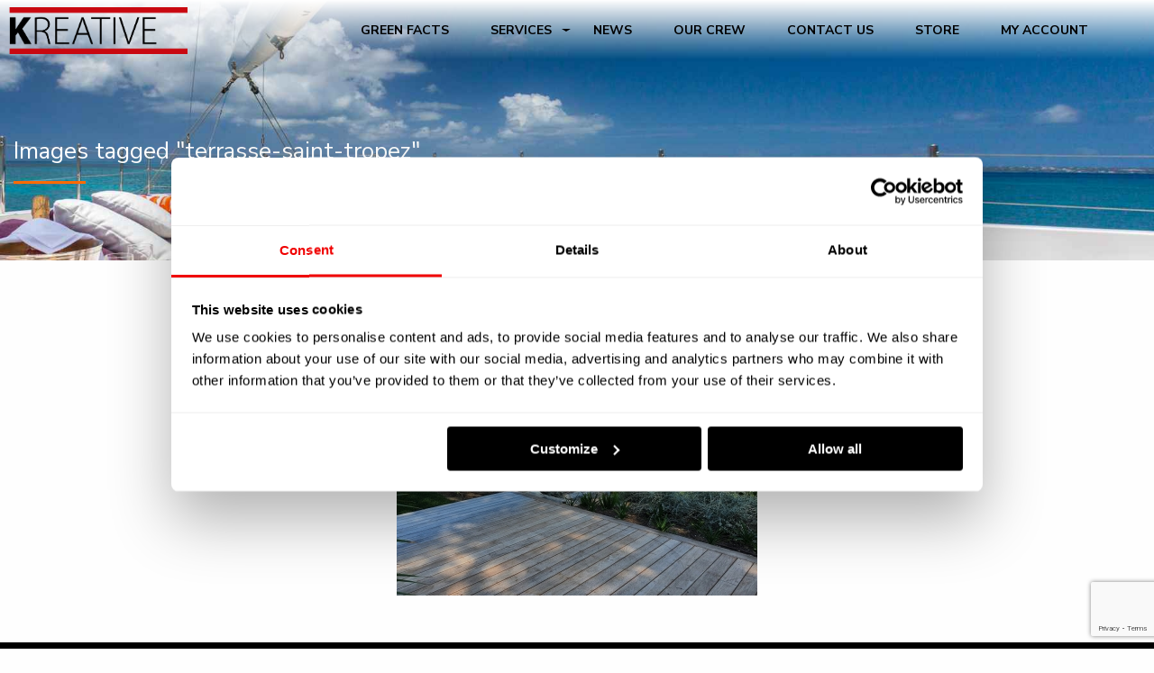

--- FILE ---
content_type: text/html; charset=UTF-8
request_url: https://kreativedecks.com/ngg_tag/terrasse-saint-tropez/
body_size: 19560
content:
<!doctype html><html class="no-js" lang="en-GB"><head><meta charset="UTF-8"><meta name="viewport" content="width=device-width, initial-scale=1.0" /><meta http-equiv="X-UA-Compatible" content="IE=Edge"> <!contact form 7> <script defer src="[data-uri]"></script> <!contact form 7> <script defer src="[data-uri]"></script> <script defer type="text/javascript"
		id="Cookiebot"
		src="https://consent.cookiebot.com/uc.js"
		data-implementation="wp"
		data-cbid="8b750076-1f1c-44db-9bf1-d3808c961de6"
							data-blockingmode="auto"
	></script> <meta name='robots' content='index, follow, max-image-preview:large, max-snippet:-1, max-video-preview:-1' /><title>Archives des Terrasse - Saint Tropez - Kreative</title><link rel="canonical" href="https://kreativedecks.com/ngg_tag/terrasse-saint-tropez/" /><meta property="og:locale" content="en_GB" /><meta property="og:type" content="article" /><meta property="og:title" content="Archives des Terrasse - Saint Tropez - Kreative" /><meta property="og:url" content="https://kreativedecks.com/ngg_tag/terrasse-saint-tropez/" /><meta property="og:site_name" content="Kreative" /><meta name="twitter:card" content="summary_large_image" /> <script type="application/ld+json" class="yoast-schema-graph">{"@context":"https://schema.org","@graph":[{"@type":"CollectionPage","@id":"https://kreativedecks.com/ngg_tag/terrasse-saint-tropez/","url":"https://kreativedecks.com/ngg_tag/terrasse-saint-tropez/","name":"Archives des Terrasse - Saint Tropez - Kreative","isPartOf":{"@id":"https://kreativedecks.com/#website"},"breadcrumb":{"@id":"https://kreativedecks.com/ngg_tag/terrasse-saint-tropez/#breadcrumb"},"inLanguage":"en-GB"},{"@type":"BreadcrumbList","@id":"https://kreativedecks.com/ngg_tag/terrasse-saint-tropez/#breadcrumb","itemListElement":[{"@type":"ListItem","position":1,"name":"Accueil","item":"https://kreativedecks.com/"},{"@type":"ListItem","position":2,"name":"Terrasse - Saint Tropez"}]},{"@type":"WebSite","@id":"https://kreativedecks.com/#website","url":"https://kreativedecks.com/","name":"Kreative","description":"Woodworking at its best","publisher":{"@id":"https://kreativedecks.com/#organization"},"alternateName":"Kreativedecks","potentialAction":[{"@type":"SearchAction","target":{"@type":"EntryPoint","urlTemplate":"https://kreativedecks.com/?s={search_term_string}"},"query-input":{"@type":"PropertyValueSpecification","valueRequired":true,"valueName":"search_term_string"}}],"inLanguage":"en-GB"},{"@type":"Organization","@id":"https://kreativedecks.com/#organization","name":"Kreativedecks","alternateName":"Kreativedecks","url":"https://kreativedecks.com/","logo":{"@type":"ImageObject","inLanguage":"en-GB","@id":"https://kreativedecks.com/#/schema/logo/image/","url":"https://kreativedecks.com/wp-content/uploads/2017/01/kreative.jpg","contentUrl":"https://kreativedecks.com/wp-content/uploads/2017/01/kreative.jpg","width":1000,"height":783,"caption":"Kreativedecks"},"image":{"@id":"https://kreativedecks.com/#/schema/logo/image/"},"sameAs":["https://www.facebook.com/Kreativedecks/","https://www.linkedin.com/company/kreativedecks/","https://www.instagram.com/kreativedecks/","https://www.yachting-pages.com/listing/yacht-decking-woodworking-carpentry-kreative-decks.html","https://www.superyachtservicesguide.com/20/20811/kreative-decks","https://riviera-yachting-network.fr/en/membre/kreative/"]}]}</script> <link rel='dns-prefetch' href='//www.googletagmanager.com' /><link rel='dns-prefetch' href='//maps.googleapis.com' /><link rel='dns-prefetch' href='//fonts.googleapis.com' /><link rel="alternate" type="application/rss+xml" title="Kreative &raquo; Feed" href="https://kreativedecks.com/feed/" /><link rel="alternate" type="application/rss+xml" title="Kreative &raquo; Comments Feed" href="https://kreativedecks.com/comments/feed/" /><link rel="alternate" type="application/rss+xml" title="Kreative &raquo; Terrasse - Saint Tropez Picture tag Feed" href="https://kreativedecks.com/ngg_tag/terrasse-saint-tropez/feed/" /><link rel="alternate" title="oEmbed (JSON)" type="application/json+oembed" href="https://kreativedecks.com/wp-json/oembed/1.0/embed?url" /><link rel="alternate" title="oEmbed (XML)" type="text/xml+oembed" href="https://kreativedecks.com/wp-json/oembed/1.0/embed?url&#038;format=xml" /> <style id='wp-img-auto-sizes-contain-inline-css' type='text/css'>img:is([sizes=auto i],[sizes^="auto," i]){contain-intrinsic-size:3000px 1500px}
/*# sourceURL=wp-img-auto-sizes-contain-inline-css */</style><style id='wp-emoji-styles-inline-css' type='text/css'>img.wp-smiley, img.emoji {
		display: inline !important;
		border: none !important;
		box-shadow: none !important;
		height: 1em !important;
		width: 1em !important;
		margin: 0 0.07em !important;
		vertical-align: -0.1em !important;
		background: none !important;
		padding: 0 !important;
	}
/*# sourceURL=wp-emoji-styles-inline-css */</style><style id='wp-block-library-inline-css' type='text/css'>:root{--wp-block-synced-color:#7a00df;--wp-block-synced-color--rgb:122,0,223;--wp-bound-block-color:var(--wp-block-synced-color);--wp-editor-canvas-background:#ddd;--wp-admin-theme-color:#007cba;--wp-admin-theme-color--rgb:0,124,186;--wp-admin-theme-color-darker-10:#006ba1;--wp-admin-theme-color-darker-10--rgb:0,107,160.5;--wp-admin-theme-color-darker-20:#005a87;--wp-admin-theme-color-darker-20--rgb:0,90,135;--wp-admin-border-width-focus:2px}@media (min-resolution:192dpi){:root{--wp-admin-border-width-focus:1.5px}}.wp-element-button{cursor:pointer}:root .has-very-light-gray-background-color{background-color:#eee}:root .has-very-dark-gray-background-color{background-color:#313131}:root .has-very-light-gray-color{color:#eee}:root .has-very-dark-gray-color{color:#313131}:root .has-vivid-green-cyan-to-vivid-cyan-blue-gradient-background{background:linear-gradient(135deg,#00d084,#0693e3)}:root .has-purple-crush-gradient-background{background:linear-gradient(135deg,#34e2e4,#4721fb 50%,#ab1dfe)}:root .has-hazy-dawn-gradient-background{background:linear-gradient(135deg,#faaca8,#dad0ec)}:root .has-subdued-olive-gradient-background{background:linear-gradient(135deg,#fafae1,#67a671)}:root .has-atomic-cream-gradient-background{background:linear-gradient(135deg,#fdd79a,#004a59)}:root .has-nightshade-gradient-background{background:linear-gradient(135deg,#330968,#31cdcf)}:root .has-midnight-gradient-background{background:linear-gradient(135deg,#020381,#2874fc)}:root{--wp--preset--font-size--normal:16px;--wp--preset--font-size--huge:42px}.has-regular-font-size{font-size:1em}.has-larger-font-size{font-size:2.625em}.has-normal-font-size{font-size:var(--wp--preset--font-size--normal)}.has-huge-font-size{font-size:var(--wp--preset--font-size--huge)}.has-text-align-center{text-align:center}.has-text-align-left{text-align:left}.has-text-align-right{text-align:right}.has-fit-text{white-space:nowrap!important}#end-resizable-editor-section{display:none}.aligncenter{clear:both}.items-justified-left{justify-content:flex-start}.items-justified-center{justify-content:center}.items-justified-right{justify-content:flex-end}.items-justified-space-between{justify-content:space-between}.screen-reader-text{border:0;clip-path:inset(50%);height:1px;margin:-1px;overflow:hidden;padding:0;position:absolute;width:1px;word-wrap:normal!important}.screen-reader-text:focus{background-color:#ddd;clip-path:none;color:#444;display:block;font-size:1em;height:auto;left:5px;line-height:normal;padding:15px 23px 14px;text-decoration:none;top:5px;width:auto;z-index:100000}html :where(.has-border-color){border-style:solid}html :where([style*=border-top-color]){border-top-style:solid}html :where([style*=border-right-color]){border-right-style:solid}html :where([style*=border-bottom-color]){border-bottom-style:solid}html :where([style*=border-left-color]){border-left-style:solid}html :where([style*=border-width]){border-style:solid}html :where([style*=border-top-width]){border-top-style:solid}html :where([style*=border-right-width]){border-right-style:solid}html :where([style*=border-bottom-width]){border-bottom-style:solid}html :where([style*=border-left-width]){border-left-style:solid}html :where(img[class*=wp-image-]){height:auto;max-width:100%}:where(figure){margin:0 0 1em}html :where(.is-position-sticky){--wp-admin--admin-bar--position-offset:var(--wp-admin--admin-bar--height,0px)}@media screen and (max-width:600px){html :where(.is-position-sticky){--wp-admin--admin-bar--position-offset:0px}}

/*# sourceURL=wp-block-library-inline-css */</style><style id='global-styles-inline-css' type='text/css'>:root{--wp--preset--aspect-ratio--square: 1;--wp--preset--aspect-ratio--4-3: 4/3;--wp--preset--aspect-ratio--3-4: 3/4;--wp--preset--aspect-ratio--3-2: 3/2;--wp--preset--aspect-ratio--2-3: 2/3;--wp--preset--aspect-ratio--16-9: 16/9;--wp--preset--aspect-ratio--9-16: 9/16;--wp--preset--color--black: #000000;--wp--preset--color--cyan-bluish-gray: #abb8c3;--wp--preset--color--white: #ffffff;--wp--preset--color--pale-pink: #f78da7;--wp--preset--color--vivid-red: #cf2e2e;--wp--preset--color--luminous-vivid-orange: #ff6900;--wp--preset--color--luminous-vivid-amber: #fcb900;--wp--preset--color--light-green-cyan: #7bdcb5;--wp--preset--color--vivid-green-cyan: #00d084;--wp--preset--color--pale-cyan-blue: #8ed1fc;--wp--preset--color--vivid-cyan-blue: #0693e3;--wp--preset--color--vivid-purple: #9b51e0;--wp--preset--color--primary: rgba(182,112,42,1);--wp--preset--color--secondary: #58AD69;--wp--preset--gradient--vivid-cyan-blue-to-vivid-purple: linear-gradient(135deg,rgb(6,147,227) 0%,rgb(155,81,224) 100%);--wp--preset--gradient--light-green-cyan-to-vivid-green-cyan: linear-gradient(135deg,rgb(122,220,180) 0%,rgb(0,208,130) 100%);--wp--preset--gradient--luminous-vivid-amber-to-luminous-vivid-orange: linear-gradient(135deg,rgb(252,185,0) 0%,rgb(255,105,0) 100%);--wp--preset--gradient--luminous-vivid-orange-to-vivid-red: linear-gradient(135deg,rgb(255,105,0) 0%,rgb(207,46,46) 100%);--wp--preset--gradient--very-light-gray-to-cyan-bluish-gray: linear-gradient(135deg,rgb(238,238,238) 0%,rgb(169,184,195) 100%);--wp--preset--gradient--cool-to-warm-spectrum: linear-gradient(135deg,rgb(74,234,220) 0%,rgb(151,120,209) 20%,rgb(207,42,186) 40%,rgb(238,44,130) 60%,rgb(251,105,98) 80%,rgb(254,248,76) 100%);--wp--preset--gradient--blush-light-purple: linear-gradient(135deg,rgb(255,206,236) 0%,rgb(152,150,240) 100%);--wp--preset--gradient--blush-bordeaux: linear-gradient(135deg,rgb(254,205,165) 0%,rgb(254,45,45) 50%,rgb(107,0,62) 100%);--wp--preset--gradient--luminous-dusk: linear-gradient(135deg,rgb(255,203,112) 0%,rgb(199,81,192) 50%,rgb(65,88,208) 100%);--wp--preset--gradient--pale-ocean: linear-gradient(135deg,rgb(255,245,203) 0%,rgb(182,227,212) 50%,rgb(51,167,181) 100%);--wp--preset--gradient--electric-grass: linear-gradient(135deg,rgb(202,248,128) 0%,rgb(113,206,126) 100%);--wp--preset--gradient--midnight: linear-gradient(135deg,rgb(2,3,129) 0%,rgb(40,116,252) 100%);--wp--preset--font-size--small: 14px;--wp--preset--font-size--medium: 20px;--wp--preset--font-size--large: 18px;--wp--preset--font-size--x-large: 42px;--wp--preset--font-size--regular: 16px;--wp--preset--spacing--20: 0.44rem;--wp--preset--spacing--30: 0.67rem;--wp--preset--spacing--40: 1rem;--wp--preset--spacing--50: 1.5rem;--wp--preset--spacing--60: 2.25rem;--wp--preset--spacing--70: 3.38rem;--wp--preset--spacing--80: 5.06rem;--wp--preset--shadow--natural: 6px 6px 9px rgba(0, 0, 0, 0.2);--wp--preset--shadow--deep: 12px 12px 50px rgba(0, 0, 0, 0.4);--wp--preset--shadow--sharp: 6px 6px 0px rgba(0, 0, 0, 0.2);--wp--preset--shadow--outlined: 6px 6px 0px -3px rgb(255, 255, 255), 6px 6px rgb(0, 0, 0);--wp--preset--shadow--crisp: 6px 6px 0px rgb(0, 0, 0);}:where(.is-layout-flex){gap: 0.5em;}:where(.is-layout-grid){gap: 0.5em;}body .is-layout-flex{display: flex;}.is-layout-flex{flex-wrap: wrap;align-items: center;}.is-layout-flex > :is(*, div){margin: 0;}body .is-layout-grid{display: grid;}.is-layout-grid > :is(*, div){margin: 0;}:where(.wp-block-columns.is-layout-flex){gap: 2em;}:where(.wp-block-columns.is-layout-grid){gap: 2em;}:where(.wp-block-post-template.is-layout-flex){gap: 1.25em;}:where(.wp-block-post-template.is-layout-grid){gap: 1.25em;}.has-black-color{color: var(--wp--preset--color--black) !important;}.has-cyan-bluish-gray-color{color: var(--wp--preset--color--cyan-bluish-gray) !important;}.has-white-color{color: var(--wp--preset--color--white) !important;}.has-pale-pink-color{color: var(--wp--preset--color--pale-pink) !important;}.has-vivid-red-color{color: var(--wp--preset--color--vivid-red) !important;}.has-luminous-vivid-orange-color{color: var(--wp--preset--color--luminous-vivid-orange) !important;}.has-luminous-vivid-amber-color{color: var(--wp--preset--color--luminous-vivid-amber) !important;}.has-light-green-cyan-color{color: var(--wp--preset--color--light-green-cyan) !important;}.has-vivid-green-cyan-color{color: var(--wp--preset--color--vivid-green-cyan) !important;}.has-pale-cyan-blue-color{color: var(--wp--preset--color--pale-cyan-blue) !important;}.has-vivid-cyan-blue-color{color: var(--wp--preset--color--vivid-cyan-blue) !important;}.has-vivid-purple-color{color: var(--wp--preset--color--vivid-purple) !important;}.has-black-background-color{background-color: var(--wp--preset--color--black) !important;}.has-cyan-bluish-gray-background-color{background-color: var(--wp--preset--color--cyan-bluish-gray) !important;}.has-white-background-color{background-color: var(--wp--preset--color--white) !important;}.has-pale-pink-background-color{background-color: var(--wp--preset--color--pale-pink) !important;}.has-vivid-red-background-color{background-color: var(--wp--preset--color--vivid-red) !important;}.has-luminous-vivid-orange-background-color{background-color: var(--wp--preset--color--luminous-vivid-orange) !important;}.has-luminous-vivid-amber-background-color{background-color: var(--wp--preset--color--luminous-vivid-amber) !important;}.has-light-green-cyan-background-color{background-color: var(--wp--preset--color--light-green-cyan) !important;}.has-vivid-green-cyan-background-color{background-color: var(--wp--preset--color--vivid-green-cyan) !important;}.has-pale-cyan-blue-background-color{background-color: var(--wp--preset--color--pale-cyan-blue) !important;}.has-vivid-cyan-blue-background-color{background-color: var(--wp--preset--color--vivid-cyan-blue) !important;}.has-vivid-purple-background-color{background-color: var(--wp--preset--color--vivid-purple) !important;}.has-black-border-color{border-color: var(--wp--preset--color--black) !important;}.has-cyan-bluish-gray-border-color{border-color: var(--wp--preset--color--cyan-bluish-gray) !important;}.has-white-border-color{border-color: var(--wp--preset--color--white) !important;}.has-pale-pink-border-color{border-color: var(--wp--preset--color--pale-pink) !important;}.has-vivid-red-border-color{border-color: var(--wp--preset--color--vivid-red) !important;}.has-luminous-vivid-orange-border-color{border-color: var(--wp--preset--color--luminous-vivid-orange) !important;}.has-luminous-vivid-amber-border-color{border-color: var(--wp--preset--color--luminous-vivid-amber) !important;}.has-light-green-cyan-border-color{border-color: var(--wp--preset--color--light-green-cyan) !important;}.has-vivid-green-cyan-border-color{border-color: var(--wp--preset--color--vivid-green-cyan) !important;}.has-pale-cyan-blue-border-color{border-color: var(--wp--preset--color--pale-cyan-blue) !important;}.has-vivid-cyan-blue-border-color{border-color: var(--wp--preset--color--vivid-cyan-blue) !important;}.has-vivid-purple-border-color{border-color: var(--wp--preset--color--vivid-purple) !important;}.has-vivid-cyan-blue-to-vivid-purple-gradient-background{background: var(--wp--preset--gradient--vivid-cyan-blue-to-vivid-purple) !important;}.has-light-green-cyan-to-vivid-green-cyan-gradient-background{background: var(--wp--preset--gradient--light-green-cyan-to-vivid-green-cyan) !important;}.has-luminous-vivid-amber-to-luminous-vivid-orange-gradient-background{background: var(--wp--preset--gradient--luminous-vivid-amber-to-luminous-vivid-orange) !important;}.has-luminous-vivid-orange-to-vivid-red-gradient-background{background: var(--wp--preset--gradient--luminous-vivid-orange-to-vivid-red) !important;}.has-very-light-gray-to-cyan-bluish-gray-gradient-background{background: var(--wp--preset--gradient--very-light-gray-to-cyan-bluish-gray) !important;}.has-cool-to-warm-spectrum-gradient-background{background: var(--wp--preset--gradient--cool-to-warm-spectrum) !important;}.has-blush-light-purple-gradient-background{background: var(--wp--preset--gradient--blush-light-purple) !important;}.has-blush-bordeaux-gradient-background{background: var(--wp--preset--gradient--blush-bordeaux) !important;}.has-luminous-dusk-gradient-background{background: var(--wp--preset--gradient--luminous-dusk) !important;}.has-pale-ocean-gradient-background{background: var(--wp--preset--gradient--pale-ocean) !important;}.has-electric-grass-gradient-background{background: var(--wp--preset--gradient--electric-grass) !important;}.has-midnight-gradient-background{background: var(--wp--preset--gradient--midnight) !important;}.has-small-font-size{font-size: var(--wp--preset--font-size--small) !important;}.has-medium-font-size{font-size: var(--wp--preset--font-size--medium) !important;}.has-large-font-size{font-size: var(--wp--preset--font-size--large) !important;}.has-x-large-font-size{font-size: var(--wp--preset--font-size--x-large) !important;}
/*# sourceURL=global-styles-inline-css */</style><style id='classic-theme-styles-inline-css' type='text/css'>/*! This file is auto-generated */
.wp-block-button__link{color:#fff;background-color:#32373c;border-radius:9999px;box-shadow:none;text-decoration:none;padding:calc(.667em + 2px) calc(1.333em + 2px);font-size:1.125em}.wp-block-file__button{background:#32373c;color:#fff;text-decoration:none}
/*# sourceURL=/wp-includes/css/classic-themes.min.css */</style><link rel='stylesheet' id='contact-form-7-css' href='https://kreativedecks.com/wp-content/cache/autoptimize/css/autoptimize_single_64ac31699f5326cb3c76122498b76f66.css?ver=6.1.4' type='text/css' media='all' /><link rel='stylesheet' id='cf7-extension-front-style-css' href='https://kreativedecks.com/wp-content/cache/autoptimize/css/autoptimize_single_f253fe9d0a7bb66fccf725080c94c276.css?ver=3.4.1' type='text/css' media='all' /><link rel='stylesheet' id='gpp_shortcodes-css' href='https://kreativedecks.com/wp-content/cache/autoptimize/css/autoptimize_single_c645af0c1e8e66fc93503efd03e6a1f4.css?ver=6.9' type='text/css' media='all' /><link rel='stylesheet' id='gpp-sc-genericons-css' href='https://kreativedecks.com/wp-content/cache/autoptimize/css/autoptimize_single_2f5a9a7edfcbde6185b963d9049fe17e.css?ver=6.9' type='text/css' media='all' /><link rel='stylesheet' id='woocommerce-layout-css' href='https://kreativedecks.com/wp-content/cache/autoptimize/css/autoptimize_single_e98f5279cacaef826050eb2595082e77.css?ver=10.4.3' type='text/css' media='all' /><link rel='stylesheet' id='woocommerce-smallscreen-css' href='https://kreativedecks.com/wp-content/cache/autoptimize/css/autoptimize_single_59d266c0ea580aae1113acb3761f7ad5.css?ver=10.4.3' type='text/css' media='only screen and (max-width: 768px)' /><link rel='stylesheet' id='woocommerce-general-css' href='https://kreativedecks.com/wp-content/cache/autoptimize/css/autoptimize_single_0a5cfa15a1c3bce6319a071a84e71e83.css?ver=10.4.3' type='text/css' media='all' /><style id='woocommerce-inline-inline-css' type='text/css'>.woocommerce form .form-row .required { visibility: visible; }
/*# sourceURL=woocommerce-inline-inline-css */</style><link rel='stylesheet' id='ngg_trigger_buttons-css' href='https://kreativedecks.com/wp-content/cache/autoptimize/css/autoptimize_single_df077d2b89d0565a22b60fce9c0d1116.css?ver=4.0.4' type='text/css' media='all' /><link rel='stylesheet' id='simplelightbox-0-css' href='https://kreativedecks.com/wp-content/cache/autoptimize/css/autoptimize_single_d2d782a64dd6e2844a368dec5129cceb.css?ver=4.0.4' type='text/css' media='all' /><link rel='stylesheet' id='fontawesome_v4_shim_style-css' href='https://kreativedecks.com/wp-content/plugins/nextgen-gallery/static/FontAwesome/css/v4-shims.min.css?ver=6.9' type='text/css' media='all' /><link rel='stylesheet' id='fontawesome-css' href='https://kreativedecks.com/wp-content/plugins/nextgen-gallery/static/FontAwesome/css/all.min.css?ver=6.9' type='text/css' media='all' /><link rel='stylesheet' id='nextgen_pagination_style-css' href='https://kreativedecks.com/wp-content/cache/autoptimize/css/autoptimize_single_7586883df6c065cb0d9905f3d67d2bc1.css?ver=4.0.4' type='text/css' media='all' /><link rel='stylesheet' id='nextgen_basic_thumbnails_style-css' href='https://kreativedecks.com/wp-content/cache/autoptimize/css/autoptimize_single_93004338268b83cd74506dceed43efc9.css?ver=4.0.4' type='text/css' media='all' /><link rel='stylesheet' id='flooring_body_google_fonts-css' href='https://fonts.googleapis.com/css?family=Nunito+Sans%3A400%26subset%3Dlatin&#038;ver=1.0.0' type='text/css' media='all' /><link rel='stylesheet' id='flooring_header_google_fonts-css' href='https://fonts.googleapis.com/css?family=Nunito+Sans%3A700%26subset%3Dlatin&#038;ver=1.0.0' type='text/css' media='all' /><link rel='stylesheet' id='flooring_navigation_google_fonts-css' href='https://fonts.googleapis.com/css?family=Nunito+Sans%3A400%26subset%3Dlatin&#038;ver=1.0.0' type='text/css' media='all' /><link rel='stylesheet' id='owl-carousel-css' href='https://kreativedecks.com/wp-content/cache/autoptimize/css/autoptimize_single_bf23e63d0afebc11d844cd32b090fb6b.css?ver=6.9' type='text/css' media='all' /><link rel='stylesheet' id='owl-theme-css' href='https://kreativedecks.com/wp-content/cache/autoptimize/css/autoptimize_single_7ed3105d193a46604d105ebaa0e6f2f1.css?ver=6.9' type='text/css' media='all' /><link rel='stylesheet' id='animate-css' href='https://kreativedecks.com/wp-content/cache/autoptimize/css/autoptimize_single_80c5a4ca67c78ce30ca2e20a948c6e47.css?ver=6.9' type='text/css' media='all' /><link rel='stylesheet' id='swiper-css' href='https://kreativedecks.com/wp-content/themes/flooring/css/swiper.min.css?ver=6.9' type='text/css' media='all' /><link rel='stylesheet' id='font-awesome-css' href='https://kreativedecks.com/wp-content/themes/flooring/css/font-awesome/font-awesome.min.css?ver=6.9' type='text/css' media='all' /><link rel='stylesheet' id='flooring-app-css' href='https://kreativedecks.com/wp-content/cache/autoptimize/css/autoptimize_single_cf885a060e3c4ddcaf45d64e5a654cde.css?ver=6.9' type='text/css' media='all' /><link rel='stylesheet' id='flooring-style-css' href='https://kreativedecks.com/wp-content/themes/flooring/style.css?ver=6.9' type='text/css' media='all' /><style id='flooring-style-inline-css' type='text/css'>.top-bar-left img {
		max-height: 100px;
	}
			.single-post .wd-title-bar {
				background:url(https://kreativedecks.com/wp-content/uploads/2024/08/jpeg-optimizer_SOTCs_Lo-9470-credit-Quin-BISSET-copie-new.jpg) no-repeat #4B4C4D;
				background-size:cover;
			}
		
			.wd-title-bar {
				background:url(https://kreativedecks.com/wp-content/uploads/2024/08/jpeg-optimizer_SOTCs_Lo-9470-credit-Quin-BISSET-copie-new.jpg) no-repeat #4B4C4D;
				background-size:cover;
			}
		body ,body p {
    	font-family :'Nunito Sans';
    	font-weight :400;
    	font-style :normal;
    }body p {
    	font-size :16px;
    }h1, h2, h3, h4, h5, h6, .menu-list a {
    	font-family :'Nunito Sans';
		font-weight :400;
		font-style :;
    }.l-header .top-bar ul.desktop-menu li.menu-item >  a {
				font-family : 'Nunito Sans';
			}.l-header .top-bar ul.desktop-menu li.menu-item >  a {
				font-weight : 400;
			}.l-header .top-bar ul.desktop-menu li.menu-item >  a {
    	font-size :14px !important;
    }.top-bar-left img {
    max-height: 100px;
    width: 200px;
}

.wd-text-icon-style5 .box-description{
background: #CA0810
}

.wd-text-icon-style5 .box-description h3{
color: #ffffff;
text-align: center;
}

/*Contact form 7 - submit button*/
input.wpcf7-form-control.wpcf7-submit.has-spinner {
    color: #ffffff;
    background: #CA0810;
    width: 150px;
    height: 50px;
    font-size: 20px;
    border-color:#CA0810;
    text-transform: uppercase
}
/*Contact form 7 - submit button*/

.wd-footer h2 {
    font-family: &quot;Nunito sans&quot; !important;
}

.title-bar {
    background: #ffffff;
}

@media screen and (max-width: 56.1875em) {
    #responsive-menu {
        background-color: #ffffff;
    }
}

.l-header .contain-to-grid .top-bar .top-bar-right .menu .menu-item a{
color: #000000;
}

@media screen and (max-width: 56.1875em) {
.main-page-row {
    padding-top: 0px !important;
}
}


@media screen and (min-width: 750px) {
.main-page-row {
    padding-top: 100px !important;
}}

@media screen and (max-width: 750px) {
#homepage-down-cta {
line-height: 2 !important;
}
}

.contain-to-grid.sticky-nav.sticky {
    background: #ffffff;
}
    :root {
      --primary-color:            rgba(255,106,1,1);
      --secondary-color:          rgba(209,154,32,1);
      --headings-color:          #0a0a0a;
           
      --topbar-background:        #ffffff;
      --topbar-text:              #000000;
      --topbar-sticky-bg:         #ffffff;
      --topbar-sticky-text:       #000000;
      --topbar-hover-sticky-text: ;
      --topbar-hover-text:        #ca0810;
   
      --footer-background:        #000000;
      --footer-background-image: url();
      --footer-text-color:        rgba(252,252,252,1);
      --copyright-background:     ;
      --copyright-text:           ;
      
      --copyright-bg-color:           ;
       --copyright-text-color:           ;
    }
		.wd-heading{ 
		}
		.wd-heading .title_a { 
		}
		.wd-heading .sub_title_a { 		
		}
		
		.wd-heading .title_b { 
		}
		.wd-heading .sub_title_b { 
		}
		
		.wd-heading .title_c { 
		}
		.wd-heading .sub_title_c { 
		}
		.wd-heading .hr_a { 
        width: 73px;
		}
		.wd-heading .hr_b { 
		}
		.wd-heading .hr_c { 
		}
        .wd-footer {
                background-image:url(https://kreativedecks.com/wp-content/uploads/2024/05/black-background.png);
        }
    
        .wd-footer {
                background-size:cover;
        }
        
/*# sourceURL=flooring-style-inline-css */</style><script defer id="woocommerce-google-analytics-integration-gtag-js-after" src="[data-uri]"></script> <script type="text/javascript" src="https://kreativedecks.com/wp-includes/js/jquery/jquery.min.js?ver=3.7.1" id="jquery-core-js"></script> <script defer type="text/javascript" src="https://kreativedecks.com/wp-includes/js/jquery/jquery-migrate.min.js?ver=3.4.1" id="jquery-migrate-js"></script> <script defer type="text/javascript" src="https://kreativedecks.com/wp-content/plugins/woocommerce/assets/js/jquery-blockui/jquery.blockUI.min.js?ver=2.7.0-wc.10.4.3" id="wc-jquery-blockui-js" data-wp-strategy="defer"></script> <script defer id="wc-add-to-cart-js-extra" src="[data-uri]"></script> <script defer type="text/javascript" src="https://kreativedecks.com/wp-content/plugins/woocommerce/assets/js/frontend/add-to-cart.min.js?ver=10.4.3" id="wc-add-to-cart-js" data-wp-strategy="defer"></script> <script type="text/javascript" src="https://kreativedecks.com/wp-content/plugins/woocommerce/assets/js/js-cookie/js.cookie.min.js?ver=2.1.4-wc.10.4.3" id="wc-js-cookie-js" defer="defer" data-wp-strategy="defer"></script> <script defer id="woocommerce-js-extra" src="[data-uri]"></script> <script type="text/javascript" src="https://kreativedecks.com/wp-content/plugins/woocommerce/assets/js/frontend/woocommerce.min.js?ver=10.4.3" id="woocommerce-js" defer="defer" data-wp-strategy="defer"></script> <script defer id="photocrati_ajax-js-extra" src="[data-uri]"></script> <script defer type="text/javascript" src="https://kreativedecks.com/wp-content/plugins/nextgen-gallery/static/Legacy/ajax.min.js?ver=4.0.4" id="photocrati_ajax-js"></script> <script defer type="text/javascript" src="https://kreativedecks.com/wp-content/plugins/nextgen-gallery/static/FontAwesome/js/v4-shims.min.js?ver=5.3.1" id="fontawesome_v4_shim-js"></script> <script type="text/javascript" defer crossorigin="anonymous" data-auto-replace-svg="false" data-keep-original-source="false" data-search-pseudo-elements src="https://kreativedecks.com/wp-content/plugins/nextgen-gallery/static/FontAwesome/js/all.min.js?ver=5.3.1" id="fontawesome-js"></script> <script defer type="text/javascript" src="https://kreativedecks.com/wp-content/cache/autoptimize/js/autoptimize_single_d54ef84019107a12fbef87179bb71bc6.js?ver=4.0.4" id="nextgen_basic_thumbnails_script-js"></script> <script defer type="text/javascript" src="https://kreativedecks.com/wp-content/cache/autoptimize/js/autoptimize_single_760b736b2510dd00c826fbbf8d785db7.js?ver=4.0.4" id="nextgen-basic-thumbnails-ajax-pagination-js"></script> <script defer type="text/javascript" src="https://kreativedecks.com/wp-content/cache/autoptimize/js/autoptimize_single_787fe4f547a6cb7f4ce4934641085910.js?ver=8.0.1" id="vc_woocommerce-add-to-cart-js-js"></script> <script defer src="data:text/javascript;base64,"></script><link rel="https://api.w.org/" href="https://kreativedecks.com/wp-json/" /><link rel="alternate" title="JSON" type="application/json" href="https://kreativedecks.com/wp-json/wp/v2/posts/0" /><link rel="EditURI" type="application/rsd+xml" title="RSD" href="https://kreativedecks.com/xmlrpc.php?rsd" /><meta name="generator" content="WordPress 6.9" /><meta name="generator" content="WooCommerce 10.4.3" />  <script defer src="[data-uri]"></script> <style>/* CSS added by WP Meta and Date Remover*/.wp-block-post-author__name{display:none !important;}
.wp-block-post-date{display:none !important;}
 .entry-meta {display:none !important;}
	.home .entry-meta { display: none; }
	.entry-footer {display:none !important;}
	.home .entry-footer { display: none; }</style><noscript><style>.woocommerce-product-gallery{ opacity: 1 !important; }</style></noscript><meta name="generator" content="Powered by WPBakery Page Builder - drag and drop page builder for WordPress."/><meta name="google-site-verification" content="i_wYOhDXTVk-nJ3gFzr2JGnUKpANJaZq5ebP4YHTSWg" /><meta name="generator" content="Powered by Slider Revolution 6.6.18 - responsive, Mobile-Friendly Slider Plugin for WordPress with comfortable drag and drop interface." /><link rel="icon" href="https://kreativedecks.com/wp-content/uploads/2023/04/cropped-K-32x32.jpg" sizes="32x32" /><link rel="icon" href="https://kreativedecks.com/wp-content/uploads/2023/04/cropped-K-192x192.jpg" sizes="192x192" /><link rel="apple-touch-icon" href="https://kreativedecks.com/wp-content/uploads/2023/04/cropped-K-180x180.jpg" /><meta name="msapplication-TileImage" content="https://kreativedecks.com/wp-content/uploads/2023/04/cropped-K-270x270.jpg" /><style type="text/css" id="wp-custom-css">.wd-footer {
    background: #000000;
}

.copyright-menu a{
	
	color:#ffffff;
}

.submenu{
	background-color:white !important;
}




@media only screen and (max-width: 720px) {
 .top-bar-left {
    display: none;
}
	button.menu-icon {
    width: 200px;
    background: red;
    height: 23px;
}
}

.wpcf7-form-control{
	border-color: none !important;
	border-radius:10px !important;
	font-size:16px !important
}</style><noscript><style>.wpb_animate_when_almost_visible { opacity: 1; }</style></noscript><link rel='stylesheet' id='wc-blocks-style-css' href='https://kreativedecks.com/wp-content/cache/autoptimize/css/autoptimize_single_e2d671c403c7e2bd09b3b298c748d0db.css?ver=wc-10.4.3' type='text/css' media='all' /><link rel='stylesheet' id='lsi-style-css' href='https://kreativedecks.com/wp-content/plugins/lightweight-social-icons/css/style-min.css?ver=1.1' type='text/css' media='all' /><style id='lsi-style-inline-css' type='text/css'>.icon-set-lsi_widget-5 a,
			.icon-set-lsi_widget-5 a:visited,
			.icon-set-lsi_widget-5 a:focus {
				border-radius: 2px;
				background: #000000 !important;
				color: #FFFFFF !important;
				font-size: 20px !important;
			}

			.icon-set-lsi_widget-5 a:hover {
				background: #ca0810 !important;
				color: #FFFFFF !important;
			}
/*# sourceURL=lsi-style-inline-css */</style><link rel='stylesheet' id='rs-plugin-settings-css' href='https://kreativedecks.com/wp-content/cache/autoptimize/css/autoptimize_single_08f3fa5cd7040c88c7ddf43deadde2a9.css?ver=6.6.18' type='text/css' media='all' /><style id='rs-plugin-settings-inline-css' type='text/css'>#rs-demo-id {}
/*# sourceURL=rs-plugin-settings-inline-css */</style></head><body class="wp-singular -template-default page page-id- page-parent wp-theme-flooring theme-flooring woocommerce-no-js wpb-js-composer js-comp-ver-8.0.1 vc_responsive"> <noscript><iframe src="https://www.googletagmanager.com/ns.html?id=GTM-NG7628LV"
height="0" width="0" style="display:none;visibility:hidden"></iframe></noscript><div class="title-bar" data-responsive-toggle="responsive-menu" data-hide-for="medium" > <button class="menu-icon" type="button" data-toggle="responsive-menu"></button><div class="title-bar-title"><div> <a title="Kreative" rel="home" href="https://kreativedecks.com/"> <img alt=""
 src="https://kreativedecks.com/wp-content/uploads/2024/04/Kreative_1.png"> </a></div></div></div><div data-sticky-container class="l-header creative-layout"><div class="contain-to-grid   sticky-nav " data-options="marginTop:0;"   data-top-anchor="1" data-btm-anchor="content:bottom" ><div class="top-bar row" id="responsive-menu" ><div class="top-bar-left"><div> <a title="Kreative" rel="home" href="https://kreativedecks.com/"> <img alt=""
 src="https://kreativedecks.com/wp-content/uploads/2024/04/Kreative_1.png"> </a></div></div><div class="top-bar-right"><ul id="menu-main-menu" class="desktop-menu menu"><li class=" menu-item menu-item-type-post_type menu-item-object-page    color-2 "><a href="https://kreativedecks.com/green-facts/">Green facts</a></li><li class=" menu-item menu-item-type-post_type menu-item-object-page menu-item-has-children   is-dropdown-submenu-parent opens-right not-click has-dropdown not-click  color-3 menu-item-has-children"><a href="https://kreativedecks.com/services/">Services</a><ul class="submenu is-dropdown-submenu "><li class=" menu-item menu-item-type-post_type menu-item-object-page    color-3 "><a href="https://kreativedecks.com/superyacht-teak-deck/">Superyacht Deck Services</a></li><li class=" menu-item menu-item-type-post_type menu-item-object-page    color-3 "><a href="https://kreativedecks.com/luxury-property-decking/">Luxury Property Decking Services</a></li><li class=" menu-item menu-item-type-post_type menu-item-object-page    color-3 "><a href="https://kreativedecks.com/case-studies/">Case Studies</a></li></ul></li><li class=" menu-item menu-item-type-post_type menu-item-object-page    color-4 "><a href="https://kreativedecks.com/the-news/">News</a></li><li class=" menu-item menu-item-type-post_type menu-item-object-page    color-5 "><a href="https://kreativedecks.com/our-crew/">Our crew</a></li><li class=" menu-item menu-item-type-post_type menu-item-object-page    color-6 "><a href="https://kreativedecks.com/contact/">Contact us</a></li><li class=" menu-item menu-item-type-post_type menu-item-object-page    color-7 "><a href="https://kreativedecks.com/kreative-store/">Store</a></li><li class=" menu-item menu-item-type-post_type menu-item-object-page    color-8 "><a href="https://kreativedecks.com/my-account/">My Account</a></li></ul><nav class="mobile-menu vertical menu" id="mobile-menu"><ul id="menu-main-menu-1" class="vertical menu" data-accordion-menu data-submenu-toggle="true"><li id="menu-item-3874" class="menu-item menu-item-type-post_type menu-item-object-page menu-item-3874"><a href="https://kreativedecks.com/green-facts/">Green facts</a></li><li id="menu-item-4648" class="menu-item menu-item-type-post_type menu-item-object-page menu-item-has-children menu-item-4648"><a href="https://kreativedecks.com/services/">Services</a><ul class="vertical nested menu"><li id="menu-item-4805" class="menu-item menu-item-type-post_type menu-item-object-page menu-item-4805"><a href="https://kreativedecks.com/superyacht-teak-deck/">Superyacht Deck Services</a></li><li id="menu-item-4804" class="menu-item menu-item-type-post_type menu-item-object-page menu-item-4804"><a href="https://kreativedecks.com/luxury-property-decking/">Luxury Property Decking Services</a></li><li id="menu-item-5308" class="menu-item menu-item-type-post_type menu-item-object-page menu-item-5308"><a href="https://kreativedecks.com/case-studies/">Case Studies</a></li></ul></li><li id="menu-item-2232" class="menu-item menu-item-type-post_type menu-item-object-page menu-item-2232"><a href="https://kreativedecks.com/the-news/">News</a></li><li id="menu-item-1923" class="menu-item menu-item-type-post_type menu-item-object-page menu-item-1923"><a href="https://kreativedecks.com/our-crew/">Our crew</a></li><li id="menu-item-1957" class="menu-item menu-item-type-post_type menu-item-object-page menu-item-1957"><a href="https://kreativedecks.com/contact/">Contact us</a></li><li id="menu-item-3341" class="menu-item menu-item-type-post_type menu-item-object-page menu-item-3341"><a href="https://kreativedecks.com/kreative-store/">Store</a></li><li id="menu-item-3340" class="menu-item menu-item-type-post_type menu-item-object-page menu-item-3340"><a href="https://kreativedecks.com/my-account/">My Account</a></li></ul></nav></div></div></div></div><div class="wd-title-bar creative"><div class="row"><div class="large-12 columns wd-title-section_l "><h2>Images tagged &quot;terrasse-saint-tropez&quot;</h2></div></div></div><main class="l-main row"><div class="main large-12 columns"><article class="column"><div class="body field clearfix"><div
 class="ngg-galleryoverview default-view
 "
 id="ngg-gallery-a80ab2b554efee709c2f783112d04fa8-1"><div id="ngg-image-0" class="ngg-gallery-thumbnail-box
 "
 ><div class="ngg-gallery-thumbnail"> <a href="https://kreativedecks.com/wp-content/gallery/terrasse-nouveau/20200908_115241.jpg"
 title=""
 data-src="https://kreativedecks.com/wp-content/gallery/terrasse-nouveau/20200908_115241.jpg"
 data-thumbnail="https://kreativedecks.com/wp-content/gallery/terrasse-nouveau/thumbs/thumbs_20200908_115241.jpg"
 data-image-id="426"
 data-title="terrasse  Saint Tropez"
 data-description=""
 data-image-slug="20200908_115241-2"
 class="ngg-simplelightbox" rel="a80ab2b554efee709c2f783112d04fa8"> <img
 title="terrasse  Saint Tropez"
 alt="terrasse  Saint Tropez"
 src="https://kreativedecks.com/wp-content/gallery/terrasse-nouveau/thumbs/thumbs_20200908_115241.jpg"
 width="400"
 height="260"
 style="max-width:100%;"
 /> </a></div></div> <br style="clear: both" /><div class='ngg-clear'></div></div></div></article></div></main><section class="wd-footer"><div class="row animation-parent" data-animation-delay="180"><div class="block small-12 large-3 medium-3 columns " ><section id="text-17" class="widget widget_text"><h2 class="block-title">About Us</h2><div class="textwidget"><p>Welcome to Kreative Decks, your premier destination for all your superyacht decking needs operating in La Ciotat, Toulon, and Saint-Martin</p></div></section></div><div class="block small-12 large-3 medium-3 columns " ><section id="text-20" class="widget widget_text"><h2 class="block-title">Get In touch</h2><div class="textwidget"><p>Frank Ravez (CEO)<br /> Tel: <a href="tel:+33663819694">+33 6 63 81 96 94</a><br /> Email: <a href="mailto:franck@kreativedecks.com">frank@kreativedecks.com</a></p></div></section></div><div class="block small-12 large-3 medium-3 columns " ><section id="text-23" class="widget widget_text"><h2 class="block-title">&#8211;</h2><div class="textwidget"><p>Erik Groen (Sales and projects)<br /> Tel: <a href="tel:+33634111002">+33 6 34 11 10 02</a><br /> Email: <a href="mailto:erik@kreativedecks.com">erik@kreativedecks.com</a></p></div></section></div><div class="block small-12 large-3 medium-3 columns " ><section id="text-22" class="widget widget_text"><h2 class="block-title">Follow Us</h2><div class="textwidget"></div></section><section id="lsi_widget-5" class="widget widget_lsi_widget"><ul class="lsi-social-icons icon-set-lsi_widget-5" style="text-align: left"><li class="lsi-social-facebook"><a class="tooltip" rel="nofollow noopener noreferrer" title="Facebook" aria-label="Facebook" href="https://www.facebook.com/Kreativedecks/" target="_blank"><i class="lsicon lsicon-facebook"></i></a></li><li class="lsi-social-linkedin"><a class="tooltip" rel="nofollow noopener noreferrer" title="LinkedIn" aria-label="LinkedIn" href="https://www.linkedin.com/company/kreativedecks/" target="_blank"><i class="lsicon lsicon-linkedin"></i></a></li><li class="lsi-social-instagram"><a class="tooltip" rel="nofollow noopener noreferrer" title="Instagram" aria-label="Instagram" href="https://www.instagram.com/kreativedecks/" target="_blank"><i class="lsicon lsicon-instagram"></i></a></li></ul></section><section id="block-10" class="widget widget_block"><img decoding="async" style="width:150px; height:40px" alt="Kreative logo" src="https://kreativedecks.com/wp-content/uploads/2024/04/Kreative_1.jpg">&nbsp; &nbsp; &nbsp;</img><a href="https://www.yachting-pages.com/"><img decoding="async" alt="YP_logo" style="width:40px; height:40px" src="https://kreativedecks.com/wp-content/uploads/2023/02/326517077_512057097694646_4616477097154246687_n.jpg"></img></a></section></div></div><footer class="wd-copyright footer-style1"><div class="row "><div class="large-12 small-12 columns"><div class="copyright-menu"><ul id="menu-main-menu-2" class="menu"><li class="menu-item menu-item-type-post_type menu-item-object-page menu-item-3874"><a href="https://kreativedecks.com/green-facts/">Green facts</a></li><li class="menu-item menu-item-type-post_type menu-item-object-page menu-item-has-children menu-item-4648"><a href="https://kreativedecks.com/services/">Services</a><ul class="sub-menu"><li class="menu-item menu-item-type-post_type menu-item-object-page menu-item-4805"><a href="https://kreativedecks.com/superyacht-teak-deck/">Superyacht Deck Services</a></li><li class="menu-item menu-item-type-post_type menu-item-object-page menu-item-4804"><a href="https://kreativedecks.com/luxury-property-decking/">Luxury Property Decking Services</a></li><li class="menu-item menu-item-type-post_type menu-item-object-page menu-item-5308"><a href="https://kreativedecks.com/case-studies/">Case Studies</a></li></ul></li><li class="menu-item menu-item-type-post_type menu-item-object-page menu-item-2232"><a href="https://kreativedecks.com/the-news/">News</a></li><li class="menu-item menu-item-type-post_type menu-item-object-page menu-item-1923"><a href="https://kreativedecks.com/our-crew/">Our crew</a></li><li class="menu-item menu-item-type-post_type menu-item-object-page menu-item-1957"><a href="https://kreativedecks.com/contact/">Contact us</a></li><li class="menu-item menu-item-type-post_type menu-item-object-page menu-item-3341"><a href="https://kreativedecks.com/kreative-store/">Store</a></li><li class="menu-item menu-item-type-post_type menu-item-object-page menu-item-3340"><a href="https://kreativedecks.com/my-account/">My Account</a></li></ul></div></div><div class="copyright large-12 small-12 columns"><p> © 2025 | Kreative Decks | All rights reserved.</p></div></div></footer></section> <script type="speculationrules">{"prefetch":[{"source":"document","where":{"and":[{"href_matches":"/*"},{"not":{"href_matches":["/wp-*.php","/wp-admin/*","/wp-content/uploads/*","/wp-content/*","/wp-content/plugins/*","/wp-content/themes/flooring/*","/*\\?(.+)"]}},{"not":{"selector_matches":"a[rel~=\"nofollow\"]"}},{"not":{"selector_matches":".no-prefetch, .no-prefetch a"}}]},"eagerness":"conservative"}]}</script> <script defer src="[data-uri]"></script> <script defer src="[data-uri]"></script> <script defer type="text/javascript" src="https://www.googletagmanager.com/gtag/js?id=G-VK8QBQ0G53" id="google-tag-manager-js" data-wp-strategy="async"></script> <script type="text/javascript" src="https://kreativedecks.com/wp-includes/js/dist/hooks.min.js?ver=dd5603f07f9220ed27f1" id="wp-hooks-js"></script> <script type="text/javascript" src="https://kreativedecks.com/wp-includes/js/dist/i18n.min.js?ver=c26c3dc7bed366793375" id="wp-i18n-js"></script> <script defer id="wp-i18n-js-after" src="[data-uri]"></script> <script defer type="text/javascript" src="https://kreativedecks.com/wp-content/cache/autoptimize/js/autoptimize_single_47c6e611a7bc3f31c20b1d00a516bad8.js?ver=51ef67570ab7d58329f5" id="woocommerce-google-analytics-integration-js"></script> <script defer type="text/javascript" src="https://kreativedecks.com/wp-content/cache/autoptimize/js/autoptimize_single_96e7dc3f0e8559e4a3f3ca40b17ab9c3.js?ver=6.1.4" id="swv-js"></script> <script defer id="contact-form-7-js-translations" src="[data-uri]"></script> <script defer id="contact-form-7-js-before" src="[data-uri]"></script> <script defer type="text/javascript" src="https://kreativedecks.com/wp-content/cache/autoptimize/js/autoptimize_single_2912c657d0592cc532dff73d0d2ce7bb.js?ver=6.1.4" id="contact-form-7-js"></script> <script defer id="extcf7-conditional-field-script-js-extra" src="[data-uri]"></script> <script defer type="text/javascript" src="https://kreativedecks.com/wp-content/cache/autoptimize/js/autoptimize_single_9aa49299092ad6b1f9f2e02dfbccfda0.js?ver=3.4.1" id="extcf7-conditional-field-script-js"></script> <script defer id="extcf7-redirect-script-js-extra" src="[data-uri]"></script> <script defer type="text/javascript" src="https://kreativedecks.com/wp-content/cache/autoptimize/js/autoptimize_single_dd87e7cfec422344b347a4c659a8828a.js?ver=3.4.1" id="extcf7-redirect-script-js"></script> <script defer type="text/javascript" src="https://kreativedecks.com/wp-content/cache/autoptimize/js/autoptimize_single_e7b5bea5a52255bda8923214ec29f89f.js?ver=3.4.1" id="extcf7-frontend-js-js"></script> <script defer type="text/javascript" src="https://kreativedecks.com/wp-includes/js/jquery/ui/core.min.js?ver=1.13.3" id="jquery-ui-core-js"></script> <script defer type="text/javascript" src="https://kreativedecks.com/wp-includes/js/jquery/ui/accordion.min.js?ver=1.13.3" id="jquery-ui-accordion-js"></script> <script defer type="text/javascript" src="https://kreativedecks.com/wp-includes/js/jquery/ui/tabs.min.js?ver=1.13.3" id="jquery-ui-tabs-js"></script> <script defer type="text/javascript" src="https://kreativedecks.com/wp-content/cache/autoptimize/js/autoptimize_single_b709363b4f79fbcc6cb8ee2da5b10955.js?ver=1.0.3" id="gpp_sc_scripts-js"></script> <script defer type="text/javascript" src="https://maps.googleapis.com/maps/api/js?sensor=false&amp;ver=1.0.3" id="gpp_sc_googlemap_api-js"></script> <script defer id="custom-script-js-extra" src="[data-uri]"></script> <script defer type="text/javascript" src="https://kreativedecks.com/wp-content/cache/autoptimize/js/autoptimize_single_c39c8ea6659fbf8cdded118913e96ea3.js?ver=1.1" id="custom-script-js"></script> <script defer id="ngg_common-js-extra" src="[data-uri]"></script> <script defer type="text/javascript" src="https://kreativedecks.com/wp-content/cache/autoptimize/js/autoptimize_single_74e2d44ab22959be5be92e1bba5ab94e.js?ver=4.0.4" id="ngg_common-js"></script> <script defer id="ngg_common-js-after" src="[data-uri]"></script> <script defer type="text/javascript" src="https://kreativedecks.com/wp-content/cache/autoptimize/js/autoptimize_single_19c6f03af54df11f0dbce4a230cf330f.js?ver=4.0.4" id="ngg_lightbox_context-js"></script> <script defer type="text/javascript" src="https://kreativedecks.com/wp-content/cache/autoptimize/js/autoptimize_single_d8266bd8bea447a8310e0c95b5fb90ba.js?ver=4.0.4" id="simplelightbox-0-js"></script> <script defer type="text/javascript" src="https://kreativedecks.com/wp-content/cache/autoptimize/js/autoptimize_single_8b6effbf9d81707e26d19572307966ec.js?ver=4.0.4" id="simplelightbox-1-js"></script> <script defer type="text/javascript" src="https://kreativedecks.com/wp-content/plugins/extensions-for-cf7/assets/js/signature.min.js?ver=3.4.1" id="extcf7_signature-js"></script> <script defer type="text/javascript" src="https://kreativedecks.com/wp-content/cache/autoptimize/js/autoptimize_single_b042019e0fb992090b932978a40a9998.js?ver=3.4.1" id="extcf7_signature-active-js"></script> <script defer type="text/javascript" src="https://maps.googleapis.com/maps/api/js?key=AIzaSyAmgQr8mjqkLQgcEqGNzjd7YgHZs7EIYrg&amp;callback=initMap&amp;ver=3" id="flooring_googleapis-js"></script> <script defer type="text/javascript" src="https://kreativedecks.com/wp-includes/js/hoverIntent.min.js?ver=1.10.2" id="hoverIntent-js"></script> <script defer type="text/javascript" src="https://kreativedecks.com/wp-content/themes/flooring/js/wd-script.min.js?ver=1.0.0" id="flooring-wd-script-js"></script> <script defer type="text/javascript" src="https://kreativedecks.com/wp-content/plugins/woocommerce/assets/js/sourcebuster/sourcebuster.min.js?ver=10.4.3" id="sourcebuster-js-js"></script> <script defer id="wc-order-attribution-js-extra" src="[data-uri]"></script> <script defer type="text/javascript" src="https://kreativedecks.com/wp-content/plugins/woocommerce/assets/js/frontend/order-attribution.min.js?ver=10.4.3" id="wc-order-attribution-js"></script> <script defer type="text/javascript" src="https://www.google.com/recaptcha/api.js?render=6Ld-6JkoAAAAALta-2f7g8mrzOlXnR_4d5fsUuiu&amp;ver=3.0" id="google-recaptcha-js"></script> <script type="text/javascript" src="https://kreativedecks.com/wp-includes/js/dist/vendor/wp-polyfill.min.js?ver=3.15.0" id="wp-polyfill-js"></script> <script defer id="wpcf7-recaptcha-js-before" src="[data-uri]"></script> <script defer type="text/javascript" src="https://kreativedecks.com/wp-content/cache/autoptimize/js/autoptimize_single_ec0187677793456f98473f49d9e9b95f.js?ver=6.1.4" id="wpcf7-recaptcha-js"></script> <script defer type="text/javascript" src="https://kreativedecks.com/wp-content/plugins/lightweight-social-icons/js/jquery.tooltipster.min.js?ver=1.1" id="lsi-tooltipster-js"></script> <script defer id="woocommerce-google-analytics-integration-data-js-after" src="[data-uri]"></script> <script id="wp-emoji-settings" type="application/json">{"baseUrl":"https://s.w.org/images/core/emoji/17.0.2/72x72/","ext":".png","svgUrl":"https://s.w.org/images/core/emoji/17.0.2/svg/","svgExt":".svg","source":{"concatemoji":"https://kreativedecks.com/wp-includes/js/wp-emoji-release.min.js?ver=6.9"}}</script> <script type="module">/*! This file is auto-generated */
const a=JSON.parse(document.getElementById("wp-emoji-settings").textContent),o=(window._wpemojiSettings=a,"wpEmojiSettingsSupports"),s=["flag","emoji"];function i(e){try{var t={supportTests:e,timestamp:(new Date).valueOf()};sessionStorage.setItem(o,JSON.stringify(t))}catch(e){}}function c(e,t,n){e.clearRect(0,0,e.canvas.width,e.canvas.height),e.fillText(t,0,0);t=new Uint32Array(e.getImageData(0,0,e.canvas.width,e.canvas.height).data);e.clearRect(0,0,e.canvas.width,e.canvas.height),e.fillText(n,0,0);const a=new Uint32Array(e.getImageData(0,0,e.canvas.width,e.canvas.height).data);return t.every((e,t)=>e===a[t])}function p(e,t){e.clearRect(0,0,e.canvas.width,e.canvas.height),e.fillText(t,0,0);var n=e.getImageData(16,16,1,1);for(let e=0;e<n.data.length;e++)if(0!==n.data[e])return!1;return!0}function u(e,t,n,a){switch(t){case"flag":return n(e,"\ud83c\udff3\ufe0f\u200d\u26a7\ufe0f","\ud83c\udff3\ufe0f\u200b\u26a7\ufe0f")?!1:!n(e,"\ud83c\udde8\ud83c\uddf6","\ud83c\udde8\u200b\ud83c\uddf6")&&!n(e,"\ud83c\udff4\udb40\udc67\udb40\udc62\udb40\udc65\udb40\udc6e\udb40\udc67\udb40\udc7f","\ud83c\udff4\u200b\udb40\udc67\u200b\udb40\udc62\u200b\udb40\udc65\u200b\udb40\udc6e\u200b\udb40\udc67\u200b\udb40\udc7f");case"emoji":return!a(e,"\ud83e\u1fac8")}return!1}function f(e,t,n,a){let r;const o=(r="undefined"!=typeof WorkerGlobalScope&&self instanceof WorkerGlobalScope?new OffscreenCanvas(300,150):document.createElement("canvas")).getContext("2d",{willReadFrequently:!0}),s=(o.textBaseline="top",o.font="600 32px Arial",{});return e.forEach(e=>{s[e]=t(o,e,n,a)}),s}function r(e){var t=document.createElement("script");t.src=e,t.defer=!0,document.head.appendChild(t)}a.supports={everything:!0,everythingExceptFlag:!0},new Promise(t=>{let n=function(){try{var e=JSON.parse(sessionStorage.getItem(o));if("object"==typeof e&&"number"==typeof e.timestamp&&(new Date).valueOf()<e.timestamp+604800&&"object"==typeof e.supportTests)return e.supportTests}catch(e){}return null}();if(!n){if("undefined"!=typeof Worker&&"undefined"!=typeof OffscreenCanvas&&"undefined"!=typeof URL&&URL.createObjectURL&&"undefined"!=typeof Blob)try{var e="postMessage("+f.toString()+"("+[JSON.stringify(s),u.toString(),c.toString(),p.toString()].join(",")+"));",a=new Blob([e],{type:"text/javascript"});const r=new Worker(URL.createObjectURL(a),{name:"wpTestEmojiSupports"});return void(r.onmessage=e=>{i(n=e.data),r.terminate(),t(n)})}catch(e){}i(n=f(s,u,c,p))}t(n)}).then(e=>{for(const n in e)a.supports[n]=e[n],a.supports.everything=a.supports.everything&&a.supports[n],"flag"!==n&&(a.supports.everythingExceptFlag=a.supports.everythingExceptFlag&&a.supports[n]);var t;a.supports.everythingExceptFlag=a.supports.everythingExceptFlag&&!a.supports.flag,a.supports.everything||((t=a.source||{}).concatemoji?r(t.concatemoji):t.wpemoji&&t.twemoji&&(r(t.twemoji),r(t.wpemoji)))});
//# sourceURL=https://kreativedecks.com/wp-includes/js/wp-emoji-loader.min.js</script> <script defer src="data:text/javascript;base64,"></script></body></html>

--- FILE ---
content_type: text/html; charset=utf-8
request_url: https://www.google.com/recaptcha/api2/anchor?ar=1&k=6Ld-6JkoAAAAALta-2f7g8mrzOlXnR_4d5fsUuiu&co=aHR0cHM6Ly9rcmVhdGl2ZWRlY2tzLmNvbTo0NDM.&hl=en&v=N67nZn4AqZkNcbeMu4prBgzg&size=invisible&anchor-ms=20000&execute-ms=30000&cb=w3m4ptvx5ixx
body_size: 49085
content:
<!DOCTYPE HTML><html dir="ltr" lang="en"><head><meta http-equiv="Content-Type" content="text/html; charset=UTF-8">
<meta http-equiv="X-UA-Compatible" content="IE=edge">
<title>reCAPTCHA</title>
<style type="text/css">
/* cyrillic-ext */
@font-face {
  font-family: 'Roboto';
  font-style: normal;
  font-weight: 400;
  font-stretch: 100%;
  src: url(//fonts.gstatic.com/s/roboto/v48/KFO7CnqEu92Fr1ME7kSn66aGLdTylUAMa3GUBHMdazTgWw.woff2) format('woff2');
  unicode-range: U+0460-052F, U+1C80-1C8A, U+20B4, U+2DE0-2DFF, U+A640-A69F, U+FE2E-FE2F;
}
/* cyrillic */
@font-face {
  font-family: 'Roboto';
  font-style: normal;
  font-weight: 400;
  font-stretch: 100%;
  src: url(//fonts.gstatic.com/s/roboto/v48/KFO7CnqEu92Fr1ME7kSn66aGLdTylUAMa3iUBHMdazTgWw.woff2) format('woff2');
  unicode-range: U+0301, U+0400-045F, U+0490-0491, U+04B0-04B1, U+2116;
}
/* greek-ext */
@font-face {
  font-family: 'Roboto';
  font-style: normal;
  font-weight: 400;
  font-stretch: 100%;
  src: url(//fonts.gstatic.com/s/roboto/v48/KFO7CnqEu92Fr1ME7kSn66aGLdTylUAMa3CUBHMdazTgWw.woff2) format('woff2');
  unicode-range: U+1F00-1FFF;
}
/* greek */
@font-face {
  font-family: 'Roboto';
  font-style: normal;
  font-weight: 400;
  font-stretch: 100%;
  src: url(//fonts.gstatic.com/s/roboto/v48/KFO7CnqEu92Fr1ME7kSn66aGLdTylUAMa3-UBHMdazTgWw.woff2) format('woff2');
  unicode-range: U+0370-0377, U+037A-037F, U+0384-038A, U+038C, U+038E-03A1, U+03A3-03FF;
}
/* math */
@font-face {
  font-family: 'Roboto';
  font-style: normal;
  font-weight: 400;
  font-stretch: 100%;
  src: url(//fonts.gstatic.com/s/roboto/v48/KFO7CnqEu92Fr1ME7kSn66aGLdTylUAMawCUBHMdazTgWw.woff2) format('woff2');
  unicode-range: U+0302-0303, U+0305, U+0307-0308, U+0310, U+0312, U+0315, U+031A, U+0326-0327, U+032C, U+032F-0330, U+0332-0333, U+0338, U+033A, U+0346, U+034D, U+0391-03A1, U+03A3-03A9, U+03B1-03C9, U+03D1, U+03D5-03D6, U+03F0-03F1, U+03F4-03F5, U+2016-2017, U+2034-2038, U+203C, U+2040, U+2043, U+2047, U+2050, U+2057, U+205F, U+2070-2071, U+2074-208E, U+2090-209C, U+20D0-20DC, U+20E1, U+20E5-20EF, U+2100-2112, U+2114-2115, U+2117-2121, U+2123-214F, U+2190, U+2192, U+2194-21AE, U+21B0-21E5, U+21F1-21F2, U+21F4-2211, U+2213-2214, U+2216-22FF, U+2308-230B, U+2310, U+2319, U+231C-2321, U+2336-237A, U+237C, U+2395, U+239B-23B7, U+23D0, U+23DC-23E1, U+2474-2475, U+25AF, U+25B3, U+25B7, U+25BD, U+25C1, U+25CA, U+25CC, U+25FB, U+266D-266F, U+27C0-27FF, U+2900-2AFF, U+2B0E-2B11, U+2B30-2B4C, U+2BFE, U+3030, U+FF5B, U+FF5D, U+1D400-1D7FF, U+1EE00-1EEFF;
}
/* symbols */
@font-face {
  font-family: 'Roboto';
  font-style: normal;
  font-weight: 400;
  font-stretch: 100%;
  src: url(//fonts.gstatic.com/s/roboto/v48/KFO7CnqEu92Fr1ME7kSn66aGLdTylUAMaxKUBHMdazTgWw.woff2) format('woff2');
  unicode-range: U+0001-000C, U+000E-001F, U+007F-009F, U+20DD-20E0, U+20E2-20E4, U+2150-218F, U+2190, U+2192, U+2194-2199, U+21AF, U+21E6-21F0, U+21F3, U+2218-2219, U+2299, U+22C4-22C6, U+2300-243F, U+2440-244A, U+2460-24FF, U+25A0-27BF, U+2800-28FF, U+2921-2922, U+2981, U+29BF, U+29EB, U+2B00-2BFF, U+4DC0-4DFF, U+FFF9-FFFB, U+10140-1018E, U+10190-1019C, U+101A0, U+101D0-101FD, U+102E0-102FB, U+10E60-10E7E, U+1D2C0-1D2D3, U+1D2E0-1D37F, U+1F000-1F0FF, U+1F100-1F1AD, U+1F1E6-1F1FF, U+1F30D-1F30F, U+1F315, U+1F31C, U+1F31E, U+1F320-1F32C, U+1F336, U+1F378, U+1F37D, U+1F382, U+1F393-1F39F, U+1F3A7-1F3A8, U+1F3AC-1F3AF, U+1F3C2, U+1F3C4-1F3C6, U+1F3CA-1F3CE, U+1F3D4-1F3E0, U+1F3ED, U+1F3F1-1F3F3, U+1F3F5-1F3F7, U+1F408, U+1F415, U+1F41F, U+1F426, U+1F43F, U+1F441-1F442, U+1F444, U+1F446-1F449, U+1F44C-1F44E, U+1F453, U+1F46A, U+1F47D, U+1F4A3, U+1F4B0, U+1F4B3, U+1F4B9, U+1F4BB, U+1F4BF, U+1F4C8-1F4CB, U+1F4D6, U+1F4DA, U+1F4DF, U+1F4E3-1F4E6, U+1F4EA-1F4ED, U+1F4F7, U+1F4F9-1F4FB, U+1F4FD-1F4FE, U+1F503, U+1F507-1F50B, U+1F50D, U+1F512-1F513, U+1F53E-1F54A, U+1F54F-1F5FA, U+1F610, U+1F650-1F67F, U+1F687, U+1F68D, U+1F691, U+1F694, U+1F698, U+1F6AD, U+1F6B2, U+1F6B9-1F6BA, U+1F6BC, U+1F6C6-1F6CF, U+1F6D3-1F6D7, U+1F6E0-1F6EA, U+1F6F0-1F6F3, U+1F6F7-1F6FC, U+1F700-1F7FF, U+1F800-1F80B, U+1F810-1F847, U+1F850-1F859, U+1F860-1F887, U+1F890-1F8AD, U+1F8B0-1F8BB, U+1F8C0-1F8C1, U+1F900-1F90B, U+1F93B, U+1F946, U+1F984, U+1F996, U+1F9E9, U+1FA00-1FA6F, U+1FA70-1FA7C, U+1FA80-1FA89, U+1FA8F-1FAC6, U+1FACE-1FADC, U+1FADF-1FAE9, U+1FAF0-1FAF8, U+1FB00-1FBFF;
}
/* vietnamese */
@font-face {
  font-family: 'Roboto';
  font-style: normal;
  font-weight: 400;
  font-stretch: 100%;
  src: url(//fonts.gstatic.com/s/roboto/v48/KFO7CnqEu92Fr1ME7kSn66aGLdTylUAMa3OUBHMdazTgWw.woff2) format('woff2');
  unicode-range: U+0102-0103, U+0110-0111, U+0128-0129, U+0168-0169, U+01A0-01A1, U+01AF-01B0, U+0300-0301, U+0303-0304, U+0308-0309, U+0323, U+0329, U+1EA0-1EF9, U+20AB;
}
/* latin-ext */
@font-face {
  font-family: 'Roboto';
  font-style: normal;
  font-weight: 400;
  font-stretch: 100%;
  src: url(//fonts.gstatic.com/s/roboto/v48/KFO7CnqEu92Fr1ME7kSn66aGLdTylUAMa3KUBHMdazTgWw.woff2) format('woff2');
  unicode-range: U+0100-02BA, U+02BD-02C5, U+02C7-02CC, U+02CE-02D7, U+02DD-02FF, U+0304, U+0308, U+0329, U+1D00-1DBF, U+1E00-1E9F, U+1EF2-1EFF, U+2020, U+20A0-20AB, U+20AD-20C0, U+2113, U+2C60-2C7F, U+A720-A7FF;
}
/* latin */
@font-face {
  font-family: 'Roboto';
  font-style: normal;
  font-weight: 400;
  font-stretch: 100%;
  src: url(//fonts.gstatic.com/s/roboto/v48/KFO7CnqEu92Fr1ME7kSn66aGLdTylUAMa3yUBHMdazQ.woff2) format('woff2');
  unicode-range: U+0000-00FF, U+0131, U+0152-0153, U+02BB-02BC, U+02C6, U+02DA, U+02DC, U+0304, U+0308, U+0329, U+2000-206F, U+20AC, U+2122, U+2191, U+2193, U+2212, U+2215, U+FEFF, U+FFFD;
}
/* cyrillic-ext */
@font-face {
  font-family: 'Roboto';
  font-style: normal;
  font-weight: 500;
  font-stretch: 100%;
  src: url(//fonts.gstatic.com/s/roboto/v48/KFO7CnqEu92Fr1ME7kSn66aGLdTylUAMa3GUBHMdazTgWw.woff2) format('woff2');
  unicode-range: U+0460-052F, U+1C80-1C8A, U+20B4, U+2DE0-2DFF, U+A640-A69F, U+FE2E-FE2F;
}
/* cyrillic */
@font-face {
  font-family: 'Roboto';
  font-style: normal;
  font-weight: 500;
  font-stretch: 100%;
  src: url(//fonts.gstatic.com/s/roboto/v48/KFO7CnqEu92Fr1ME7kSn66aGLdTylUAMa3iUBHMdazTgWw.woff2) format('woff2');
  unicode-range: U+0301, U+0400-045F, U+0490-0491, U+04B0-04B1, U+2116;
}
/* greek-ext */
@font-face {
  font-family: 'Roboto';
  font-style: normal;
  font-weight: 500;
  font-stretch: 100%;
  src: url(//fonts.gstatic.com/s/roboto/v48/KFO7CnqEu92Fr1ME7kSn66aGLdTylUAMa3CUBHMdazTgWw.woff2) format('woff2');
  unicode-range: U+1F00-1FFF;
}
/* greek */
@font-face {
  font-family: 'Roboto';
  font-style: normal;
  font-weight: 500;
  font-stretch: 100%;
  src: url(//fonts.gstatic.com/s/roboto/v48/KFO7CnqEu92Fr1ME7kSn66aGLdTylUAMa3-UBHMdazTgWw.woff2) format('woff2');
  unicode-range: U+0370-0377, U+037A-037F, U+0384-038A, U+038C, U+038E-03A1, U+03A3-03FF;
}
/* math */
@font-face {
  font-family: 'Roboto';
  font-style: normal;
  font-weight: 500;
  font-stretch: 100%;
  src: url(//fonts.gstatic.com/s/roboto/v48/KFO7CnqEu92Fr1ME7kSn66aGLdTylUAMawCUBHMdazTgWw.woff2) format('woff2');
  unicode-range: U+0302-0303, U+0305, U+0307-0308, U+0310, U+0312, U+0315, U+031A, U+0326-0327, U+032C, U+032F-0330, U+0332-0333, U+0338, U+033A, U+0346, U+034D, U+0391-03A1, U+03A3-03A9, U+03B1-03C9, U+03D1, U+03D5-03D6, U+03F0-03F1, U+03F4-03F5, U+2016-2017, U+2034-2038, U+203C, U+2040, U+2043, U+2047, U+2050, U+2057, U+205F, U+2070-2071, U+2074-208E, U+2090-209C, U+20D0-20DC, U+20E1, U+20E5-20EF, U+2100-2112, U+2114-2115, U+2117-2121, U+2123-214F, U+2190, U+2192, U+2194-21AE, U+21B0-21E5, U+21F1-21F2, U+21F4-2211, U+2213-2214, U+2216-22FF, U+2308-230B, U+2310, U+2319, U+231C-2321, U+2336-237A, U+237C, U+2395, U+239B-23B7, U+23D0, U+23DC-23E1, U+2474-2475, U+25AF, U+25B3, U+25B7, U+25BD, U+25C1, U+25CA, U+25CC, U+25FB, U+266D-266F, U+27C0-27FF, U+2900-2AFF, U+2B0E-2B11, U+2B30-2B4C, U+2BFE, U+3030, U+FF5B, U+FF5D, U+1D400-1D7FF, U+1EE00-1EEFF;
}
/* symbols */
@font-face {
  font-family: 'Roboto';
  font-style: normal;
  font-weight: 500;
  font-stretch: 100%;
  src: url(//fonts.gstatic.com/s/roboto/v48/KFO7CnqEu92Fr1ME7kSn66aGLdTylUAMaxKUBHMdazTgWw.woff2) format('woff2');
  unicode-range: U+0001-000C, U+000E-001F, U+007F-009F, U+20DD-20E0, U+20E2-20E4, U+2150-218F, U+2190, U+2192, U+2194-2199, U+21AF, U+21E6-21F0, U+21F3, U+2218-2219, U+2299, U+22C4-22C6, U+2300-243F, U+2440-244A, U+2460-24FF, U+25A0-27BF, U+2800-28FF, U+2921-2922, U+2981, U+29BF, U+29EB, U+2B00-2BFF, U+4DC0-4DFF, U+FFF9-FFFB, U+10140-1018E, U+10190-1019C, U+101A0, U+101D0-101FD, U+102E0-102FB, U+10E60-10E7E, U+1D2C0-1D2D3, U+1D2E0-1D37F, U+1F000-1F0FF, U+1F100-1F1AD, U+1F1E6-1F1FF, U+1F30D-1F30F, U+1F315, U+1F31C, U+1F31E, U+1F320-1F32C, U+1F336, U+1F378, U+1F37D, U+1F382, U+1F393-1F39F, U+1F3A7-1F3A8, U+1F3AC-1F3AF, U+1F3C2, U+1F3C4-1F3C6, U+1F3CA-1F3CE, U+1F3D4-1F3E0, U+1F3ED, U+1F3F1-1F3F3, U+1F3F5-1F3F7, U+1F408, U+1F415, U+1F41F, U+1F426, U+1F43F, U+1F441-1F442, U+1F444, U+1F446-1F449, U+1F44C-1F44E, U+1F453, U+1F46A, U+1F47D, U+1F4A3, U+1F4B0, U+1F4B3, U+1F4B9, U+1F4BB, U+1F4BF, U+1F4C8-1F4CB, U+1F4D6, U+1F4DA, U+1F4DF, U+1F4E3-1F4E6, U+1F4EA-1F4ED, U+1F4F7, U+1F4F9-1F4FB, U+1F4FD-1F4FE, U+1F503, U+1F507-1F50B, U+1F50D, U+1F512-1F513, U+1F53E-1F54A, U+1F54F-1F5FA, U+1F610, U+1F650-1F67F, U+1F687, U+1F68D, U+1F691, U+1F694, U+1F698, U+1F6AD, U+1F6B2, U+1F6B9-1F6BA, U+1F6BC, U+1F6C6-1F6CF, U+1F6D3-1F6D7, U+1F6E0-1F6EA, U+1F6F0-1F6F3, U+1F6F7-1F6FC, U+1F700-1F7FF, U+1F800-1F80B, U+1F810-1F847, U+1F850-1F859, U+1F860-1F887, U+1F890-1F8AD, U+1F8B0-1F8BB, U+1F8C0-1F8C1, U+1F900-1F90B, U+1F93B, U+1F946, U+1F984, U+1F996, U+1F9E9, U+1FA00-1FA6F, U+1FA70-1FA7C, U+1FA80-1FA89, U+1FA8F-1FAC6, U+1FACE-1FADC, U+1FADF-1FAE9, U+1FAF0-1FAF8, U+1FB00-1FBFF;
}
/* vietnamese */
@font-face {
  font-family: 'Roboto';
  font-style: normal;
  font-weight: 500;
  font-stretch: 100%;
  src: url(//fonts.gstatic.com/s/roboto/v48/KFO7CnqEu92Fr1ME7kSn66aGLdTylUAMa3OUBHMdazTgWw.woff2) format('woff2');
  unicode-range: U+0102-0103, U+0110-0111, U+0128-0129, U+0168-0169, U+01A0-01A1, U+01AF-01B0, U+0300-0301, U+0303-0304, U+0308-0309, U+0323, U+0329, U+1EA0-1EF9, U+20AB;
}
/* latin-ext */
@font-face {
  font-family: 'Roboto';
  font-style: normal;
  font-weight: 500;
  font-stretch: 100%;
  src: url(//fonts.gstatic.com/s/roboto/v48/KFO7CnqEu92Fr1ME7kSn66aGLdTylUAMa3KUBHMdazTgWw.woff2) format('woff2');
  unicode-range: U+0100-02BA, U+02BD-02C5, U+02C7-02CC, U+02CE-02D7, U+02DD-02FF, U+0304, U+0308, U+0329, U+1D00-1DBF, U+1E00-1E9F, U+1EF2-1EFF, U+2020, U+20A0-20AB, U+20AD-20C0, U+2113, U+2C60-2C7F, U+A720-A7FF;
}
/* latin */
@font-face {
  font-family: 'Roboto';
  font-style: normal;
  font-weight: 500;
  font-stretch: 100%;
  src: url(//fonts.gstatic.com/s/roboto/v48/KFO7CnqEu92Fr1ME7kSn66aGLdTylUAMa3yUBHMdazQ.woff2) format('woff2');
  unicode-range: U+0000-00FF, U+0131, U+0152-0153, U+02BB-02BC, U+02C6, U+02DA, U+02DC, U+0304, U+0308, U+0329, U+2000-206F, U+20AC, U+2122, U+2191, U+2193, U+2212, U+2215, U+FEFF, U+FFFD;
}
/* cyrillic-ext */
@font-face {
  font-family: 'Roboto';
  font-style: normal;
  font-weight: 900;
  font-stretch: 100%;
  src: url(//fonts.gstatic.com/s/roboto/v48/KFO7CnqEu92Fr1ME7kSn66aGLdTylUAMa3GUBHMdazTgWw.woff2) format('woff2');
  unicode-range: U+0460-052F, U+1C80-1C8A, U+20B4, U+2DE0-2DFF, U+A640-A69F, U+FE2E-FE2F;
}
/* cyrillic */
@font-face {
  font-family: 'Roboto';
  font-style: normal;
  font-weight: 900;
  font-stretch: 100%;
  src: url(//fonts.gstatic.com/s/roboto/v48/KFO7CnqEu92Fr1ME7kSn66aGLdTylUAMa3iUBHMdazTgWw.woff2) format('woff2');
  unicode-range: U+0301, U+0400-045F, U+0490-0491, U+04B0-04B1, U+2116;
}
/* greek-ext */
@font-face {
  font-family: 'Roboto';
  font-style: normal;
  font-weight: 900;
  font-stretch: 100%;
  src: url(//fonts.gstatic.com/s/roboto/v48/KFO7CnqEu92Fr1ME7kSn66aGLdTylUAMa3CUBHMdazTgWw.woff2) format('woff2');
  unicode-range: U+1F00-1FFF;
}
/* greek */
@font-face {
  font-family: 'Roboto';
  font-style: normal;
  font-weight: 900;
  font-stretch: 100%;
  src: url(//fonts.gstatic.com/s/roboto/v48/KFO7CnqEu92Fr1ME7kSn66aGLdTylUAMa3-UBHMdazTgWw.woff2) format('woff2');
  unicode-range: U+0370-0377, U+037A-037F, U+0384-038A, U+038C, U+038E-03A1, U+03A3-03FF;
}
/* math */
@font-face {
  font-family: 'Roboto';
  font-style: normal;
  font-weight: 900;
  font-stretch: 100%;
  src: url(//fonts.gstatic.com/s/roboto/v48/KFO7CnqEu92Fr1ME7kSn66aGLdTylUAMawCUBHMdazTgWw.woff2) format('woff2');
  unicode-range: U+0302-0303, U+0305, U+0307-0308, U+0310, U+0312, U+0315, U+031A, U+0326-0327, U+032C, U+032F-0330, U+0332-0333, U+0338, U+033A, U+0346, U+034D, U+0391-03A1, U+03A3-03A9, U+03B1-03C9, U+03D1, U+03D5-03D6, U+03F0-03F1, U+03F4-03F5, U+2016-2017, U+2034-2038, U+203C, U+2040, U+2043, U+2047, U+2050, U+2057, U+205F, U+2070-2071, U+2074-208E, U+2090-209C, U+20D0-20DC, U+20E1, U+20E5-20EF, U+2100-2112, U+2114-2115, U+2117-2121, U+2123-214F, U+2190, U+2192, U+2194-21AE, U+21B0-21E5, U+21F1-21F2, U+21F4-2211, U+2213-2214, U+2216-22FF, U+2308-230B, U+2310, U+2319, U+231C-2321, U+2336-237A, U+237C, U+2395, U+239B-23B7, U+23D0, U+23DC-23E1, U+2474-2475, U+25AF, U+25B3, U+25B7, U+25BD, U+25C1, U+25CA, U+25CC, U+25FB, U+266D-266F, U+27C0-27FF, U+2900-2AFF, U+2B0E-2B11, U+2B30-2B4C, U+2BFE, U+3030, U+FF5B, U+FF5D, U+1D400-1D7FF, U+1EE00-1EEFF;
}
/* symbols */
@font-face {
  font-family: 'Roboto';
  font-style: normal;
  font-weight: 900;
  font-stretch: 100%;
  src: url(//fonts.gstatic.com/s/roboto/v48/KFO7CnqEu92Fr1ME7kSn66aGLdTylUAMaxKUBHMdazTgWw.woff2) format('woff2');
  unicode-range: U+0001-000C, U+000E-001F, U+007F-009F, U+20DD-20E0, U+20E2-20E4, U+2150-218F, U+2190, U+2192, U+2194-2199, U+21AF, U+21E6-21F0, U+21F3, U+2218-2219, U+2299, U+22C4-22C6, U+2300-243F, U+2440-244A, U+2460-24FF, U+25A0-27BF, U+2800-28FF, U+2921-2922, U+2981, U+29BF, U+29EB, U+2B00-2BFF, U+4DC0-4DFF, U+FFF9-FFFB, U+10140-1018E, U+10190-1019C, U+101A0, U+101D0-101FD, U+102E0-102FB, U+10E60-10E7E, U+1D2C0-1D2D3, U+1D2E0-1D37F, U+1F000-1F0FF, U+1F100-1F1AD, U+1F1E6-1F1FF, U+1F30D-1F30F, U+1F315, U+1F31C, U+1F31E, U+1F320-1F32C, U+1F336, U+1F378, U+1F37D, U+1F382, U+1F393-1F39F, U+1F3A7-1F3A8, U+1F3AC-1F3AF, U+1F3C2, U+1F3C4-1F3C6, U+1F3CA-1F3CE, U+1F3D4-1F3E0, U+1F3ED, U+1F3F1-1F3F3, U+1F3F5-1F3F7, U+1F408, U+1F415, U+1F41F, U+1F426, U+1F43F, U+1F441-1F442, U+1F444, U+1F446-1F449, U+1F44C-1F44E, U+1F453, U+1F46A, U+1F47D, U+1F4A3, U+1F4B0, U+1F4B3, U+1F4B9, U+1F4BB, U+1F4BF, U+1F4C8-1F4CB, U+1F4D6, U+1F4DA, U+1F4DF, U+1F4E3-1F4E6, U+1F4EA-1F4ED, U+1F4F7, U+1F4F9-1F4FB, U+1F4FD-1F4FE, U+1F503, U+1F507-1F50B, U+1F50D, U+1F512-1F513, U+1F53E-1F54A, U+1F54F-1F5FA, U+1F610, U+1F650-1F67F, U+1F687, U+1F68D, U+1F691, U+1F694, U+1F698, U+1F6AD, U+1F6B2, U+1F6B9-1F6BA, U+1F6BC, U+1F6C6-1F6CF, U+1F6D3-1F6D7, U+1F6E0-1F6EA, U+1F6F0-1F6F3, U+1F6F7-1F6FC, U+1F700-1F7FF, U+1F800-1F80B, U+1F810-1F847, U+1F850-1F859, U+1F860-1F887, U+1F890-1F8AD, U+1F8B0-1F8BB, U+1F8C0-1F8C1, U+1F900-1F90B, U+1F93B, U+1F946, U+1F984, U+1F996, U+1F9E9, U+1FA00-1FA6F, U+1FA70-1FA7C, U+1FA80-1FA89, U+1FA8F-1FAC6, U+1FACE-1FADC, U+1FADF-1FAE9, U+1FAF0-1FAF8, U+1FB00-1FBFF;
}
/* vietnamese */
@font-face {
  font-family: 'Roboto';
  font-style: normal;
  font-weight: 900;
  font-stretch: 100%;
  src: url(//fonts.gstatic.com/s/roboto/v48/KFO7CnqEu92Fr1ME7kSn66aGLdTylUAMa3OUBHMdazTgWw.woff2) format('woff2');
  unicode-range: U+0102-0103, U+0110-0111, U+0128-0129, U+0168-0169, U+01A0-01A1, U+01AF-01B0, U+0300-0301, U+0303-0304, U+0308-0309, U+0323, U+0329, U+1EA0-1EF9, U+20AB;
}
/* latin-ext */
@font-face {
  font-family: 'Roboto';
  font-style: normal;
  font-weight: 900;
  font-stretch: 100%;
  src: url(//fonts.gstatic.com/s/roboto/v48/KFO7CnqEu92Fr1ME7kSn66aGLdTylUAMa3KUBHMdazTgWw.woff2) format('woff2');
  unicode-range: U+0100-02BA, U+02BD-02C5, U+02C7-02CC, U+02CE-02D7, U+02DD-02FF, U+0304, U+0308, U+0329, U+1D00-1DBF, U+1E00-1E9F, U+1EF2-1EFF, U+2020, U+20A0-20AB, U+20AD-20C0, U+2113, U+2C60-2C7F, U+A720-A7FF;
}
/* latin */
@font-face {
  font-family: 'Roboto';
  font-style: normal;
  font-weight: 900;
  font-stretch: 100%;
  src: url(//fonts.gstatic.com/s/roboto/v48/KFO7CnqEu92Fr1ME7kSn66aGLdTylUAMa3yUBHMdazQ.woff2) format('woff2');
  unicode-range: U+0000-00FF, U+0131, U+0152-0153, U+02BB-02BC, U+02C6, U+02DA, U+02DC, U+0304, U+0308, U+0329, U+2000-206F, U+20AC, U+2122, U+2191, U+2193, U+2212, U+2215, U+FEFF, U+FFFD;
}

</style>
<link rel="stylesheet" type="text/css" href="https://www.gstatic.com/recaptcha/releases/N67nZn4AqZkNcbeMu4prBgzg/styles__ltr.css">
<script nonce="TfRJT63HNyqTsiYVFkzc7w" type="text/javascript">window['__recaptcha_api'] = 'https://www.google.com/recaptcha/api2/';</script>
<script type="text/javascript" src="https://www.gstatic.com/recaptcha/releases/N67nZn4AqZkNcbeMu4prBgzg/recaptcha__en.js" nonce="TfRJT63HNyqTsiYVFkzc7w">
      
    </script></head>
<body><div id="rc-anchor-alert" class="rc-anchor-alert"></div>
<input type="hidden" id="recaptcha-token" value="[base64]">
<script type="text/javascript" nonce="TfRJT63HNyqTsiYVFkzc7w">
      recaptcha.anchor.Main.init("[\x22ainput\x22,[\x22bgdata\x22,\x22\x22,\[base64]/[base64]/[base64]/[base64]/[base64]/UltsKytdPUU6KEU8MjA0OD9SW2wrK109RT4+NnwxOTI6KChFJjY0NTEyKT09NTUyOTYmJk0rMTxjLmxlbmd0aCYmKGMuY2hhckNvZGVBdChNKzEpJjY0NTEyKT09NTYzMjA/[base64]/[base64]/[base64]/[base64]/[base64]/[base64]/[base64]\x22,\[base64]\\u003d\x22,\[base64]/[base64]/Dnx8NIMOGQlsyw7HCpmzCtMOHC2XCgmFnw4FxwrvCpsKBwpDCvsKnexPChk/Cq8Ksw7TCgsO9asOnw7gYwo3CosK/ImofUzIbGcKXwqXCvEHDnlTCpSsswo0BwoLClsOoNsKvGAHDjlULb8OYwprCtUxLfmktwq3ChQh3w5NeUW3DhibCnXEhM8Kaw4HDsMKnw7o5CnDDoMOBwqfCgsO/AsO1QMO/f8KPw7fDkFTDhRDDscOxJcKqLA3Cjjl2IMObwp8jEMOxwqssE8KNw5pOwpBwEsOuwqDDm8KpSTcnw6rDlsKvMSfDh1XClcOOETXDiQhWLXxJw7nCnVbDtCTDuRcNR1/[base64]/Cp3fCll3DlsOBw4UKRcK+VMKDJF7Cmhcfw4fCr8O8wrBew5/DjcKewqPDsFEeFsOOwqLCm8KMw7l/VcOFTW3ChsOCFzzDm8KAccKmV35ERHNmw4AgV2hgUsOtXMKbw6bCoMK6w7IVQcKmT8KgHTdrNMKCw6zDt0XDn2bCimnCoFdEBsKEWsOQw4BXw7Anwq1lMyfCh8KuRgnDncKkUsKww51Bw4FzGcKAw6/CoMOOwoLDsA/DkcKCw4fCv8KofFLCnGg5SsOdwonDhMKLwo5rBzUDPxLCvzd+woPChlI/w53Ch8O/w6LCssO7wofDhUfDvMOow6DDqmfCpUDCgMKvJBJZwpBZUWTCnMOww5bCvn3DvkXDtMOeFBBNwpIGw4I9fiATf1c0bTF+IcKxF8OYCsK/woTChi/CgcOYw51xNTZbHnDCqFsjw6XCgMOEw57CmFxVwrLDmhZlw4TCoghcw6w/[base64]/[base64]/w6x0Y2nCok3DnTAmworCkcOkQDxQw4gfEEnCkcOFw5XCmQTDtTLDoWLDtMO0wpd5w4gkwqzChV7Cn8KgQMOMw7cgbmxAw40VwqJOcFVResKJw4VDwrrDhSwiwq7Du2DCnGHClG9mw5XCv8K7w63CjTA/[base64]/DsjVnwo5vcsO5AsK3H8OSwr/[base64]/DrVfDv8OAcivDoQhEwotxw5BAwqbCqMK+wq0mOMKvbTnCkhXCpD7CpTLDrHUOw6zDu8KiESo9w40JTsOiwqYSUcOPXF5BRsOYPcO7bcOUwqbCrknChnAAJcOaNTLCpMKowqXDjUBOwo9LCcOWM8Olw7/DqSNew6TDikt1w4zChcKtwqjDjsOewr3Cr0PDohB1w6nCkxHCjcKGEFY/[base64]/[base64]/DkUN+w61kKsK9LcOjwrReTsK8alocw4nCoV/[base64]/CoMOhw7/[base64]/IjnDjR8JA8OawpLDnFUTw5nDi8OZZmhyw63Cr8Ocw7XDpsOIfAVSwp0jwoLCqCARFwnDkzHCkcOmwovDrzh7IcKJB8O3worDr1LCsFbDuMK8fXQdw5A/JnHDj8KSTMOdw6HCsGnCpMKYwrE6BXo5w4nCpcOJw6o1w4fDnT3DjRTDmEBqw7fDrsKAw7PDmcKSw7HClCUCw7cSS8KZLWHCmjnDqlECwoAsAyUSE8OswpRKA3AoWn/CsiHCrMK6fcK+NWHCoBBuw5NYw4TCo0F1w7A7SzrDlMK0woN1wqbCocOdRXQ9wpLCqMKiw7dGNMOWw6VEwprDgMOdwrgqw7h5w5rChsO8QxnDkDDCh8OhR2lJwpkNAm7DscKoA8Kqw5U/w7dlw7jClcKzw5ZQw63Cg8O6w7LDi29eQ0/CrcK+wqnDtmBmw5xrwpvDh0Z2wpvCplDDqMKbw59gw7XDmsOpwqcCUsOvLcOZwq7DisKdwqoyVVBww7B/[base64]/Dp8KMwoxqUMKNT8OHw6plw4TDncKQPEzDlB0UwqNDI3x5w4zDvADCicKSUQNzw5YIMkzCn8OVw7zChMOswqHCoMKgwq7DqHk5wpTCtlnCpMKFwqIeeS/DkMKawp7CvsKVw6ZFwpHDsyQkVmrDqB7CpXYGd2TDmggqwqHChxYmM8OhD3x4YsKnwqrClcOwwrfDhRwCTcKGVsKUJcO0woAfFcOBEMKcwr/DlF/[base64]/wrXDqU/[base64]/S8KHD2V0w5fCssOQw7jCj8KNJCnDu2ILDMK6UMK4ecKFwpB6A27CosOWwqXCvMO/wpvCq8OSwrYvEMO/w5LDtcOQJQDCncKuIsOzw6RzwrHChMKgwpJnP8OJS8KKwrwuwpLDv8KVfEbCocKfwqfDrSgjw5IPHMKywphTdU3DrMKsCVh/w4LCtUhAwpfCpU/[base64]/Ci2PDhMO9w4XCl8Kpw4HDicK+w6XChcK/wpcaw7x0wqzCnsKnd2LCtMK+FStew70OACQxw77DnXTCtnHDj8Oww68ZQGTCkyh0w7HCnFbDoMKJR8Kwe8KTSD7CgsObbHnDm3I2SsKzY8OGw74nw6ZaMy1JwqBmw7Q4aMOoCsKswo52CcKvw5bCl8KmZydnw7hMw5fDr3BKw67DvcO3TB/DrMOFwp0+Y8KuTsKXwoPClsOjPsOIFhFTwq9rE8OVX8Opw4/DtS4+wp5HNmVfwrXDqcOEN8OTwr9bw6rDg8Ojw5zCoGNRbMK3GcKgfSzDhlHDrcOVwrzDvMOmwpLCksO4Wy0dwpMkejJCGcOCUCrDhsKka8OxEcKcw6LCuzHDtDhtw4VYw5x/w7/DsX98TcOywpTCmwhjwqVbQ8KHwrrCn8Kjw65THsOlIz41w7jDhcK/esO8asKEN8Oxwpspw7rCiCV9w54rUzwpwpTDl8O/woLCsFB5R8Omw4fDtcKlQMOPHsOOQglnw75NwoXCkcK7w5DClsOtLMOxwr9kwqQIYMOkwpnCkgsbYsOaLsKywqN8LVTDhE/Dg0fClRPDtcKZw5ojw6HDg8Oiwq5wDjbDvBTDhRpFw6wrST3CnljCtcKRw55eJQU0w4HCncO0w4zCosKhTQIaw7ojwrlzOWdIa8KOeRjDk8OXwqzCnMOdw4zCkcOdwpbCoWjCi8OCJ3XCkB8XH0F6wqDDi8KFD8KHBcKMMUrDhsK3w7oHaMK/[base64]/CvwZSw4/[base64]/w5kswq5/RH8qbsK6w7cwdcONw43DvsOPw4smPCzCnMOMDsOwwqTDjWfDgCwTwpI6wrJfwrQ/L8OaaMKUw48XSEzDgnHCmFTCmsOFWz9CEzIFw5bDqEN8CsKywqZYwp4/[base64]/RwcgW1diwrDCsMOFMk3DscOIw53DvsOyB3E1UxXDosOMTMKCBDklWR0fwrHDmwF0wrrCucOcAQVuwpLChMKjwr5lw5IHw4fCnUdDw6pHMAhNw7DDmcKIwpDCh0nDsD1nSMKfCMOgw5fDqMODwrsHT3VZSlsOD8OtE8KRdcO0MEPCrMKuQ8KgNMK8wrfDhgDCviU/R2kiw5HDr8OjCBTCg8KOBWzCksKBYSnDlVnDn1zDuy7Do8Kqw40Ow4/[base64]/EcOdCcOUWsOqP8K1w5LDlhPDsW3DsMKnS3/[base64]/[base64]/[base64]/Cg2jDq8OoacOIwqwIa8O/JcKmw4PCpmcTG8KAElrDu1LDmx8aGcKww43DkXkKVMKawq8KDsOAQVLCmMK4O8KPaMO8FGLChsO6E8OuNWYIekzDgcKQB8K+woprK05vw5crdMKMw43Di8OEHcKtwqYAaXzDimLDh091CsKDNsOPw63DgyTDpMKsLcOFPlXClsOxJ2M/SD7CuC/CtMKqw4HDrTLDlWBiw5IwXVwkEWBgKsOqwrfDpkzDkWTDpMOLw4wHwo5tw4wxT8KhY8OCw6J9JRFMfgHDplRGa8Ouw5N1wonCgcOfVcKdwqnCkcOuwo3CssO/fcKcwq5rD8KbwqHCpMKzwrjDtMONwq0LGsKDcMO6w5XDhcKOwotgwpPDgsOWGjE4Oz5/w61ta1cMw541w5wmZSzCt8KDw7xcwo98YhDCg8OZQSzCsB0iwpDCg8K9NwHDszgTwq/Do8O6w5nDlsOXw4wKwpoDQlEADMOjw6nDjgnCknFsYjTCoMOEc8OFwqzDu8Krw6jCuMKrw6PCuy1hwq52AMKTSsO2w5XCqHMCwr0FcMK2NcOmw4/[base64]/DuXLCkkbDpcO7AAB+YXVzQMOHwo/DnWtQNgJtw6nCvsO8H8Oaw74VMsO2PF0YFF/CvsKoOzfCkBo9ScKnwqTClsKvHsKGJsODNSPDnMOzwrHDoRXDg0xYTMKDwoXDvcOaw7Bdw4Afw5XCn3zDmB1bP8Omwo/CuMKzKA9fdsK3w6dUwpnDl1TCo8KCY0QTwosNwrl4S8KfTxpMRMOVVMKlw5/Dhh9MwpVUwqDDp0IBwoEHw4nDvMK9ZcKtw5PDqwx+w5EWLjwsw7vDv8K2w5DDkcKlcX3DiEbClcKqSA5rMlLDr8KyLsOaXTVHIEASKnzDnsO9RX8BIH9awoXDvAnDjMKKw5pDw4/CpUIrw64Wwop/BHbDp8K/UMOEw77DgsOfccOKbMK3AEpkZyZYDTZPwpTCk0DCqnIgEDTDvMKDH0/DuMKHfUnCgQE/UcKjYyPDvMKjwqXDmXkXSsK0ZMOiwoAOwpnCj8ODeAw5wonCpsOwwoVxZAPCucKqw5Frw6XCnsOIKMOsXDQSwoTCmMOOw4dSwrPCs3fDpzUndMKiwqoQEEB7AcKrdMOUwofDssKlw7jDucK/[base64]/DqGgzw4zCp8OyYA0+wq4CFcKiesKHYgjCgMK8woo3DGHDqcKYKsKiw7U+wpHDgEjCl0DCih8AwqItw73DicKvw41LIirCisO4wrfCpSJxw4DCuMKIWMKEwoXDvzjDk8K7wpjCg8Onw7/DvsOewp/ClHLCjcKhwrx3OTkSwovDvcKVwrHDtQ80ZirCpVkfRcK7c8K5w53DrMKow7BmwqFVUMOqdTXDiS3Drm/[base64]/DrF50wppYTRRFFMKRQsOxFxkIfRtzJMK4wpHDtR7Ck8KUw4LDri3CosKawoRvXjzCucOnVcKJfDV6w4dRwpnDhcKhwo/CqsKow75dSMOOwqdicMOGYXl+dEzDsG/DjhDDqsKLwqjCicKywoHCrSdiLsOVZRnDrcK0wpd5JCzDoUfDoVHDmsK4wpfCrsOVw51kOGPDti7CqWwjCsKrwoPDkCvCgEDCjWB3PsOQwq8iCzoLF8KUwrgPw7rCiMODw5lswpLDjiAAwozCiT7Cn8Oywpl4Y3nCow3Dg1rCmA/CocOWwrVQwqTCqExkSsKUXAfDgjcvBR7CjRbCpsOIw4XCoMKSwq3CvSTDgwA0UsK/wqzClsO2bMK5w4tiwpPDh8KZwoJ/wqw+w7t6EcO5wo5rdcOgwq4SwodJZcKww596w4LDkXZ+wr/DvMK0b2/Dqmd4A0HClcOiPMO7w7/Cn8O+wpUpPXnDmsOWw6XCmcO/cMKAMwfChWtswrxqw6jCsMOMwp/CvsKQAcKYw5ZxwqN4wpPCoMObR0dsRm5Ywoh1woAuwq7CpMKZw5zDjBvDkELDhsK/MivChcKlfsONQ8K+TsOmZyDDmMOPwoIiwoPChG50RRzCu8KJwr4LUsKeVmfCpjDDjEMZwrF0ES5gwpISSsOOBlHCsxHCkcOIw411wr0Sw73ConnDmcKFwpdEwqJ1woBMwpc0awDDh8Kjw593L8KgHMOHwotqAwhmMUcIHcK+wqAww4HDoQkIwp/DkG4hUMKEP8KFTMKJXcKZw4xSSsO6w4gFw5zDqg4bw7MTOcKtw5drLR8HwqR/DTPDk0ZGw4NkEcO5wq/CmsKXHGxewqd9FHnCgjXDtcKWw742wqBQw7nDjXbCt8OMwrTDi8O6Wxstw7rCimXCscOMcSnDmcKRGsK+wp3CphzCq8OHBcOTBHjCiVIWwoXDiMKjdcONwpzDrcO/w7jDjzMAwp3CkmQzwqVWwpRJwozDv8OIH2DDiXBDQHoFImRXCcOBw6IKPMOAwql8wrbDp8OcPsOcwpNYKQs/[base64]/wo01wrXChMOgHsKxJ8KuCS9IwrPCrHkOGMKbw5vCm8KBHsKXw4/[base64]/DiATDuMKGwrhjKsKuw6lCw4powrxow5ZXwqQGwp/Ck8KSVFLClHomw6U2wqXDglzDuVJiw5Fvwoxcw7sFwq7DoQMjS8K6fcOow6LCq8OEw4hiw6PDncOUwozDmFcHwqRow4/DhzzCpl/Dul3DrFzCvsOvw7vDvcKOWnBhwoI8wofDrXzCgsK6wpDDtANED3TDjsOBQFgtCsKcZS4MwqjDmzHCjcKlO2rCgMOlKMOQw5TClsOKw6HDqMKTwrjCoXFEwr8BIcKzw4IGw6ohwoLCulrDkcOeaCjCjcOMcVDDgsOEbHpDDcOPQcO3wo/[base64]/Cv8K+KmAeasKjw4XDhAx6PgHDt8OLPsK8woHDtgTDv8ObNcO1J0hLTsO/dcOOY20QR8OKaMK6wo/Cg8OTwrXCuFcawqBRwrzDqcKXEMK5bcKoK8KcMcOIccKSw6PDnTvDkTLDgE44e8K9w4HCk8OzwrfDpsK4d8OmwpzDoRE4KDrCkBbDhRxQLsKNw4TDrAvDqnorHcOrwqA/wqJrXyHCi1QqE8KRwoPCh8OTw7BHbMKXOsKlw6tiwr4iwqjDlcK5wp0aW1/CvsKjwpMuwrY0DsOMZcKXw6rDpDQFY8O2CcKxw5fDo8OfUwNLw43DnCHDnijClihJGU4BMDPDqcOPNBQlwrDCqEvCpWfCtcK5woXDjMKbcyvClADCmjlpdXvCvFTCmRjCuMK2EBLDuMKzw7fDtWJ9w7Jew6/ClA7CsMKkJ8OFwo3DlMOfwqXCsythw5XDpxotwoDCqMOaw5fCgUNpwrvCgHDCpMKzG8KvwpnCmGkRwr5dWlLChMOEwo4iwr5sf2ZjwqrDsEV5wqJQwo/DqgATGUt7w7Mgwr/CqFEuwqdJw4XDuHnDi8O+K8KrwpjDrMK2I8O+w5EcHsO8wrwkw7cBw4fDisKcWFB2w6rCgsODwp5IwrHCuRLDtcKvOhrCggc2wrTCp8KCw5JlwoBcdMKAchpSPWwTPMKvGcKFwp1lUiXClcO/[base64]/w5XCm8K7I8Oswp4zFgjCjkLCkcKVRMKtPcK9alzCmE48TMKGw7/ChcOCwqhjw4rCjsK2fcOeEElDPcO9HRRRHCLCqcKfw5h1wrXDiR/DkcKsfMKwwo8UfcKdw7DCosKkcDfDukvCjcK8TcOAwpLDswPCrnFUCMO4dMKOwoXCuy7DkcK4wofCpsKTwqAGG2bCpcOFBUonasK5wpZNw7snw7HClFdGw6UJwpLCpgILe1clLEjCq8OXZsKTWgFTw79udMOEwok7VsKPwrgywrHDhnoaScKXFW8oFcO9dS7CpV/Cn8KlSgDDiQYKw6tNFBgHw5bDrCnCrUoQN3ICw5bDnTQbwrVsw5Mmw65YG8Olw7vDiV/Cr8OywoTDv8O4woJnIcOBwr8Rw78pwoo+c8OBKMOXw4zDmMKLw5nDrk7CgMOCw7/DicKywrxcVU45w6vCgg7DpcK9eD5WW8OwCStHw7nDrsOaw7PDvhdqwrAWw51ewpjDicKEQlRyw77Di8KrBMKCw6tiex3CgcK3SRwVw4ohcMKLwpnCmBnCqnvCs8O+M3XDr8Oxw6/DssOdaEzCm8KTw4cofBnCnsK5wppIw4bCgVZ5fVzDlzPCosO7aR3ChcKmNUJcEsKoNMODD8KbwpIKw5DCnDRfCsKgMcOSD8KsMcOmAjjChA/[base64]/[base64]/DrsOIwozDq8O0w415w4DCgsOzwqjDvMOMF0d7w4Q0NsOHw7DCixbDpsKlwrFhwrg9RsOGVMK+NzDCp8KCw4DDjkdkMj0Ww6NrcMK/[base64]/DgjECB0bClF7Do8KDLMK7wrHDsEFuQcOowp9IfMKtBD/Dhlw3Y0oqPALCtsOVwoXCpMKPwq7DusKUU8K8Rhc+wqHCgDZpwrM9HMKneVPDnsKGwqvDmsKBwpLDkMOwdsKOBsO0w4HCuR/CosKdwqlJZ09LwpvDgMOWa8OUNsKJQ8KUwrYlCk8ZQghvTEfDpBDDiE/[base64]/DpVwUGGTDr1vDiEokQ0XDqMKBwpHDksKaw4TCjS81wrPDuMKSwphtLsO8f8Obw69Aw5Qnw7jDisOTw7teCXcxDcKRCH0hw7gtw4FhTngPNzbCsC/[base64]/DisKNwrrCgg3DsMOaFFFnXyRdw6bDoDjDj8KzL8O/B8OgwoDCpsOnCcO7w4zCmlPDp8OBbsOqHkvDvVJBwpNwwpVPR8OBwojCgjgkwqZQERVMwpXCk2LDjsKnBMOjw7jCrScrTwbDnRNjV2LDoX59w7oHTcOPwqpqasKHwrUVwrA4PsK6HMKzwqrDk8Klwq8nIl/[base64]/WWFAw6zCnAHCmsO+OzzDo8KaPXZBw6Vmwrsfw5gLw5tmYMOtdUDDi8KfG8OMMW1kwrfDlU3CvMO+w4t/[base64]/w64cwqAHw7UFCsOzwolBw54Jw4N/wpXCi8ORwoteHV3Dv8Kxw71UF8O3wptGw7sBw7vDq1fDml0swq7Do8OHwrN7wq4uBcKma8KAw7fCuyjCiXHDl1XDpcOrbcOpcMOeHMKgDsKfwo4Kw7vDusKZw4bDp8Oyw6fDnMOrVjoLw65WccOQPGrDnsOtOArDoj15C8K/[base64]/Ch8KhwocDDGfCoGrDtSoGVgpuw6vCs8OMwq/Cs8KKVcKjw4fDtn8lEMKEwpl/wp7CosKNJh3ChsK2w6nCmQU1w67CmGV/wps1C8KMw4oHJMOrYMKaNsOSCMOGw6PDtxvClcOHYm82FlzDr8OcYMKkPF8fbTAMw4ZSwotjVsO7w554Qxtge8O0XMOYw7/DhgPCicO1wpnChAHDuyzDpcKUBMKuwoFPacKfXsKrcBPDi8OLwrvCv2BewoDDhcKJRg/DgMK7wojChAfDtsKCXkYew6ZGIMOdwq87w47DvSfCmDwefcOSwosgO8KmfkvCrBJ8w6nCvsOYDsKDwqvDhlfDvMOsOGrCsDjCtcObFMOAQsOLwoTDjcKDHcOMwofChsKLw4PCrBfDgcOaDlN3T1TCu25/wrpowqVowpTDoiRzcsK8ccOxJcOLwqcSUMOTworCrsKNGTjDvMOsw6wmD8OHSFgaw5NVI8OxFQ8BagQywr4iGCFEccOZFsOKR8OlwovDosO3w6Jgw4s2dMKzwpxnTk4xwpjDlW9CG8OwX3QNwrrCp8K5w6N/w47DnsKtcsOxwrvDjTrCssOKBMOgw7bDjEHClQ/CoMOFwqotwpHDiWbCmsO/U8O3F2nDi8OBIMKfKsO5w4c3w7Row4NcYGDCgUPCii7CtsOtAV00NSfCt2MXwrchQDjCisKTWy89HcKzw6hIw5XCm0bDtcKewrV2w57Dj8OWw4phC8OpwopLw4LDgsOdUmbCkjLDocOOwrJXVQ7CtsOwOAjChsOcT8KfQQJLeMKrwp/[base64]/wp3Cik1ww4/DksOqdCt6wroEVMKvw7x+w5PDvBTCo3bDm1fDvgc+w7pkLwrDtFfDgMK1wpx8dDTDo8KxawAnwp7DmsKQwoPDtxhTZcK1wqtQw5o8GcOJNsO/[base64]/DjsKzfRUbW8KuPh3CmWHDmcOuwotCwrY2wpMpw4jDhMOXw4PCtEXDrRbDusOJbcKQRAh4UjjDmxLDmsKlAHhMZG5XOVfChgl2PnEEw4XCq8KhccKTIilLw7rDmFjDnArDo8OGwrLCn1YEbsOyw7ErccKKXS/[base64]/bMOPZ3IPw7JIBHNGwpVmw5bDuMK4wrbDsMOTSQJww7/[base64]/[base64]/DtsKYwrLCvD3DmsOZw7FKXMOZWsOqPzPCuxTCjcOCCk/DlcOaNsKVGE3DqcOYPx9vw5DDi8KiK8OxMgbCmn3DkcKMwrjDs2s0LFgPwrc+wqcIwpbCk3jDpcK2wpPDhgdIJz8NwrciBxV8VG/CmMOZHMKrPW1HACHCiMKjHkTDscKzf0PCoMO8BcOvw5wtwptZdUrCicKkwoXCksO2wr3DvMK9w6TCt8OkwqHCv8KVeMOAQFPCkmzCtMKTQcOiwrhYchlkPxDDlw0Ud2XCvBMhw5o7YglWL8KHwrrDlsOwwq/Ch2/DqWbCp2R9WcODScKxwphKHW/CnXNjw61cwrnCgT5FwqTCjBDDsX08YDTDswHCgTtkw7YVZcKVHcKuIEnDjMKTwp3DmcKgwrnDi8O0JcKSYMOhwq9Lwr/Do8KWwqIzwr/DlMKXJGbCs1NswonDqyHDrHXCmsKiw6BswoDDuHvCtyhKN8Oiw5HCkMOTEizCu8O1wp0Sw7jCpjrCgcOafsOXwrbChsO/[base64]/CuMK+cMKxw5BRw7fCoyLCgitSw4nCiEPCnsKBwoBHwqzDlH3Cl2Njwp8Sw4HDngwrwrALw7zCv1XCnjR3MT1Dawgqw5HCjcO5c8O0RjBSY8KiwoXCvMOww4HCiMKCwoIfKwTDtR8EwoMDS8Kbw4LDmgjCmcOkw6ESw4vDksO3dA/[base64]/[base64]/ClMOPwrRCw78nw5zDlmRYah58wp/DocKiwrVTwqEUUn90w4LDtkXDkMOdYkDDn8OEw67Co3HDr03DncKWCsKdQMOnbsKGwpNywrB6Ok/CicOdVsOUNTBJY8KgD8Ktw77CjsOIw51nRj7Cn8ObwpVRVsKYw5/DiE7Dt2Jrwrwzw7g/wqnClXxqw5bDi0bDvcOsRW8MEi4lw6LDn2IWw4hBfAQNQmFwwqBvw5vCiT/DoADCo3B7w7AUwpMlw7EKG8O7HUvDoBvDncO2wpwUSGt2w7zCjBgTc8OQXMKcYsOdOEgPLsKSJWxdwrwUw7BaUcK/wqfCicKDScOiwrLDn2d1aErCtXXDssKPd0/[base64]/ClMK5wq/DmzHDh8Ocw5bDjsKIaMKPw6TCtDE3McOvw6t9BH8Bwq/[base64]/[base64]/DlMOcwpRmw4nCssOmejACwpcfwrPChi/Dk8OMw7tUfsOHw5czI8Olw61xw74reALDuMKANsK3CMKZwqLCqMKJwqcqIUx/w7/CvVdhUCfCnMOtF0xnw4/Dn8OjwokfTsK2OjxNQMKUW8O+w7rChsKXWMKZwonDlMKzbsOSDcOtRysfw6QSRjEeRsOKBFtweAHCtsK/[base64]/DmcKFOBNbaMK2TsOcw6ckwrTDg8KsGsKqKcKBLHPCjcKQwrJbN8OYPjR4CsOZw6RPwokHdsOmYsOiwoZBwrUDw5nDi8O4RCjDi8Ouw6kfNRnCj8OXJMODQVXCgVjCtMKjR0ofW8KOOsKyCC0MWsOkE8OWCsKwdMOcJQtAJUIhXMORDgYJOgHDvFdgw7QAChx/YcOgSE7Cs1MDw7l1w6YCaXdww6PCv8KuYXZAwppXw7NNw4/Duh/DiRHDqcKOXgPCmHnCr8OiOsK/w4QQI8O3A1nDicKGw6bDklrDh3jDqX41wrfCm17DisKXYMOTSj5iG1TDqsKOwr1Gw4Jjw5BDw43DuMKuQcKdc8KHwowidBYBSsO5UC0HwqwEBXcJwp1LwolqTDcNCARIw6HDuCLDoyzDpcOfwqohw4fChj7Di8OjSyfDqEFQwqXCvzNgJR3DnQtFw4TCplttwq/[base64]/DnMOBwpcQw44nw6IUw6rCgMKmwpXDug/[base64]/[base64]/DjcO2Jxh7wr7DssKkQkzCmRdnwobDuWwIN11pH2VGwrRkfz5ew6TCnRJuUGLDhXTDscOVwoxXw57DlMODCMOewqsywqLCpBZowpTDvUXClFNww4d8w59EQcK+LMOyccKKwog9w7/[base64]/Ck8KkZl0tAsOIwqEZP8KBIwIWw4PDhcOewrNjUsK8UsKewqEvw44Nf8Onwp8xw4nCu8OKG1XCuMKVw4dhwpZ6w4rCpcK4G1xCEcOxXcK2D1/DuB/DscKQw7AKwpNDwq/CnVYKMHbDq8KIwozDocKYw4fChD0+NGgdw4cPw4TCvgdXNHzCs1/DpsOfw4jDvg3CmcKsI1bCisK/aznDj8OFw6QJZ8KOw6vCnUjCo8KhD8KTXMO5wrTDl2/CscKgWMOow5fDlgkOw79zdMKewrvDnlg9wr5iwrrCp1zDnX8vw4zDkTTDryYPTcKdFALDuipDAMOaTWUeLsK4OsKmUhfChQ3DqMONZ08FwqoFwq9EKsKgw4zDt8OfblPCn8KLwrQMw6sJwo95QB/ChsO5wqJGwpTDqCPCrCbCvsOwYMKhTCBRURl7w5HDl0sZw5LDqcKSwqzDkx9MAUPCn8OIWMKDwrh6Bn1DSsOnacKWPnp5aGrCoMKlME0jwoodwrl5RMKBw4jCqcOqLcKpwpkpdsOpw7/[base64]/CnMKkWMK+W8O+GcOawrU4FcOADMKOS8OWGmbCr1TCo2zDusO8JQbCgMKZf1bDk8OZT8KWVcK0J8O5wrrDoDbDvMOwwqdMHMKsVsOUGVgidcOnw7nClMK8w6E/wqHDtTzClMOpei/DlcO+YwA9woTDnsObwoEwwrTDhBPCicOQw6JjwpzCjMK4PcK/[base64]/Dn8O1wqzCoT55ccKcwoh2w7wMwq9pYF7DoFB7dSLClcOawrzDuWFtwo45w752woPCr8O/ecK3PWLDn8Otw5DDvMOwJcOcSALDlzNZZ8KwNnNIw5zDpn/DpMOawptrCAYlw7MKw6vCnMOVwr7DicK3w44CCMOlw6UVwqTDu8O2HcKGwq5bSVDCoSTCssO/[base64]/wrcrw6RjBFfCq8K6SBrDigLCsjDCpcOrNcKewqo8wpnDqypbIjUjw6N/wosZN8KzflXCsDhMXTDDqsK7wqU9RcKCUsOkwocFYsOSw4tELWwlwrjDn8K6EH3CnMKdw5jDmMKMDHQRwrc8MRlqXgzDhh8wQGdEw7HDo1gCK0JoUcKGwoHDj8Obw7vCuVRTS33CksKPN8OHHMOEw5XCu2cVw7xARV7DgFZgwo7Cnjsfw67DjBDCqMOiVMK/woITw55ZwrgfwopnwoZJw6bDrAEfC8OuLcOFLjfCtU/CpygldBocwo48w48Mw413w79Nw47CgsK3asKUwpvCmQNUw50UwpvCqCIrwrVpw7fCssOVRyrCmgNtJ8KAwoVFwogBw4bCknLDl8KSw5YDNVF/wqcNw4RBwo8sUmU9wpjCrMKvSsOWw4TCl10VwqMVUChMw6rCtMKcw49iw5LDsyclw7XClAwvR8OlTMO0w4/Dj3cdwqPCtAYZKgLCrwEHwoNGw7jDnEw/wro8aTzCr8K9w5vCoyvCiMKcwq84F8KVVsKbUUgNwqzDry/CpcKdUz1WRTIzfQPCggJ4GVEiw48+WQA3cMKLwrUPwrrCkMOJwoPClMORBQc+wonChsOHTUUnw4/Dhl0KbcOUB2d8QjXDssO0w7rCisOaVsOsLkQ7wqFfVETCu8OuW1bCs8O0AcOzQG7Ck8KoFBIbIsKlQnHDp8Okd8KUw7fChjkNw4jCinJ4LsO/FsK+HV0tw6/DpjB/wqo2CiosKEEPFMKVXUQ5w7Aqw7bCrAYeaAzDrwHCjMK1WmwIw4tpw7B8LsKzPEVlwpvDu8Kmw6R2w7vCin/[base64]/[base64]/XcKWwpTDtj85w4jChQjDgFTCsGzDm8Ogwox0w5/CrgTDog9pw6gsw5zDncOgwq8WTVfDlcKCLwZrCVlxwqtiHW/Cv8OuesKyA31owpFswqNKHMKXR8O7wp3Di8K6w43DiwwFAMK5N3nCvmR6HS0/[base64]/[base64]/DnxPDgMOPKSM/SMOlA0o/TEnDhmQxMSnCiXtYBMOwwpobPTQKSjfDvMKfFH5/wqDDoznDuMKvw645VmzDk8O0Gm7DpxYoV8KAdlRpw6TDikHCvsKpw4tUw6ILAsOkdmbCmsKXwp9LdUDDmcKESjbDk8OWdsOwwo/CjDU9wpXCrGwFw6loMcOFLkLCtW/[base64]/CksO6EcOKAcOdRm0mw6csQsK2IMObM8Kvw5jDjQPDhMKZw7EaIsOGO2/DoGAIwpUfbsO8Kzx/esKIwohnWQPCrHDCi1XCkSPCszVewrICw67DgD3Csjc7wqh8w4TCvDjDkMO7WHnCn1HCtcO7wprDucK2P0DDiMKPw48IwrDDg8K5w7rDhj96Nwwkw7dUw7s0I1DCjz4rw6vCrsOXOyoeR8K/wqnCrWcawqJlGcOJwogcYFrCsXHCgsOoacKMXRFWScKRwrh1w5nCqyRxV3ghGH16w7XCvAgjw5ttw5pOGlTCrcOew4HCgltHYMKzTMKDwrsVYlpYwrxKKMKdasOuVFBNYi/DmsKjw7rCssKzXMKnw6PClDsTwqPDjcKNQsKGwrdfwpvDjTYEwpvCr8ORe8OUOsKKwpPCnsKBBcOswpJew7bCrcOUd2k8w6nCgls1wp97LXQewr7Dlm/DoVzCuMOsJljDh8OTK3VlKH4OwrQBJgURZMO7enx2HxYQKxQgHcODKcOtIcKCK8KqwpIeNMOufsOIXUDDkcOfKRDCtzDDnsOcUcOgXyFyYMK8KiTCicOAQsOVw4FuJMOFakfCqyM2GsODw7TDuw7Dg8KELQY8KS/DmT1bw5s/fcKUw6bCphIswp8FwqHDtA7CrArCqEHDrcOawpxROMKFBcK9w6Vow4bDoB/CtMKdw5vDrMO+LcKVR8OPGDAswp/CmTXCmwjDl3dWw7h0w7jCucOew7dRMcKWQMOWw6fDhcK7eMKywrHCjVrCrn/Coj/[base64]/Cs8K2wrIwXsKrw5vDoDTDthvDgifDkjXDhsODb8OIwprDpsOJwozDusO/w77CtkzChcKTfsOOcDbCgMObKMKCw48fIE9IAcOIXsKmLToMdU3DrsKzwqHCmsOMwqIAw50uFQrDhSTDsxPDhMOdwp3ChnYcw752CQ02w73DtzLDsydAFnfDrgJgw5XDmQ7Cn8K2wrbDtwjCh8Otw4VFw40xwr18wqbDlMOqw7fCviVJGQNwEAISwpTDo8OCwq/Ck8Ktw4zDlEbDqxQ2aCBgOsKOBHrDhChAw7LCl8KDIcOjwr0DL8KPwqXCosKfw5QGw5fCocODw7DDqcO4bMK4ZirCo8Kdw5PCtxvDuDfDuMKXwoXDoSZ9woc1wrJhwpDDjcOrUxlHZiPDtsKhcQzCmsKzw4TDoEYtwr/DuwzDlsK4wpzChlXDpBUUAlECwo/DqlvDvkYfUcO1woV6KSbDpUsuF8KRwprDt0tww5zCtcOYM2TDj3DDssOVaMKvZT7DscKcGW8wRndeUGpyw5DCtRTCsmwAw7DCiXHCo0pkXsKEwqbDoBrDlD47wqjCnsOkOlLDpMO8TMKdK00ZMBfDmgMbwpAswrXChl/[base64]/DssO+w68Gw60dH3/CtcKVesOLw7wqOcKgw4FaSRfDocKTVcOnRMOxV03Ch3HCpiTDtGnCmMO8GMKwA8OsAFPDkWTDvBbDrcOnwpHCosK7w6cYccOBw49cEC/DsUvCvk/CgknDjDEKLgTDg8OAwpLDkMKxwpPDhEFacC/[base64]/AsO+w7FiwoYbw4PDv8OpKDY2HlXCkMOHw6/CqkPDsMOWVcK5F8OYfSPCt8OxR8O6BsOBYSPDi0QHJgTCi8O5CsK/wr3DusKnc8OQwo4LwrEswoTDjllmXAHDu0/CiTJUGcOXdMKUYsOmMMKsNcK/wpMrw6DDszDCkcKUZsOjwrLDt13DlMO4w54gbFcow6kqwoDChSXCthLDvhYwT8OBNcORw4pCIMKaw6dFaVHDpEtGwq7Drm3DvkZ7GknDpcKEI8OZHMKgw50iwoVef8OgET9/wpzDosKLw4/[base64]\\u003d\\u003d\x22],null,[\x22conf\x22,null,\x226Ld-6JkoAAAAALta-2f7g8mrzOlXnR_4d5fsUuiu\x22,0,null,null,null,1,[21,125,63,73,95,87,41,43,42,83,102,105,109,121],[7059694,402],0,null,null,null,null,0,null,0,null,700,1,null,0,\[base64]/76lBhn6iwkZoQoZnOKMAhnM8xEZ\x22,0,0,null,null,1,null,0,0,null,null,null,0],\x22https://kreativedecks.com:443\x22,null,[3,1,1],null,null,null,1,3600,[\x22https://www.google.com/intl/en/policies/privacy/\x22,\x22https://www.google.com/intl/en/policies/terms/\x22],\x229FB/GMAGR+g+dl8/cKAKB2LSgIOapWwueFlejBBG9BU\\u003d\x22,1,0,null,1,1769709713886,0,0,[219,223,152,83],null,[76,5,175],\x22RC-yjfnoT3Qvhi1QA\x22,null,null,null,null,null,\x220dAFcWeA43FOU6nl-LB0zYjSqeBxt1KR0Lh1EjhCGBQ6o-QU6Hyh7c5bewBLVb4VmGeYxIy5p300OrIZAUZLki7AqAD5rBpex7DA\x22,1769792513659]");
    </script></body></html>

--- FILE ---
content_type: text/css
request_url: https://kreativedecks.com/wp-content/cache/autoptimize/css/autoptimize_single_c645af0c1e8e66fc93503efd03e6a1f4.css?ver=6.9
body_size: 2424
content:
.gpp-sc-instruction-box{padding:20px;margin-bottom:20px;background:#ededed;color:#333;float:left}.gpp-sc-grid_1,.gpp-sc-grid_2,.gpp-sc-grid_3,.gpp-sc-grid_4,.gpp-sc-grid_5,.gpp-sc-grid_6,.gpp-sc-grid_7,.gpp-sc-grid_8,.gpp-sc-grid_9,.gpp-sc-grid_10,.gpp-sc-grid_11,.gpp-sc-grid_12{display:inline;float:left;position:relative;margin-left:1%;margin-right:1%}.alpha{margin-left:0}.omega{margin-right:0}.gpp-sc-grid_1{width:6.333%}.gpp-sc-grid_2{width:14.667%}.gpp-sc-grid_3{width:23%}.gpp-sc-grid_4{width:31.333%}.gpp-sc-grid_5{width:39.667%}.gpp-sc-grid_6{width:48%}.gpp-sc-grid_7{width:56.333%}.gpp-sc-grid_8{width:64.667%}.gpp-sc-grid_9{width:73%}.gpp-sc-grid_10{width:81.333%}.gpp-sc-grid_11{width:89.667%}.gpp-sc-grid_12{width:98%}@media screen and (max-width:640px){.gpp-sc-grid_1,.gpp-sc-grid_2,.gpp-sc-grid_3,.gpp-sc-grid_4,.gpp-sc-grid_5,.gpp-sc-grid_6,.gpp-sc-grid_7,.gpp-sc-grid_8,.gpp-sc-grid_9,.gpp-sc-grid_10,.gpp-sc-grid_11,.gpp-sc-grid_12{display:block;float:none;margin:0 auto;width:100%}}.clear{clear:both;display:block;overflow:hidden;visibility:hidden;width:0;height:0}.clearfix:after{clear:both;content:" ";display:block;font-size:0;line-height:0;visibility:hidden;width:0;height:0}.clearfix{display:inline-block}* html .clearfix{height:1%}.clearfix{display:block}.gpp-sc-button{display:inline-block;margin:0 0 1em;padding:8px 15px;border:0;border-radius:2px;border:1px solid transparent;color:#fff;vertical-align:middle;text-align:center;font-weight:700;font-size:13px;font-family:Arial,"Lucida Grande",sans-serif;line-height:1.5384615384615385;cursor:pointer;outline:none;background-color:#434a54;border-color:#434a54;-webkit-transition:all .15s ease-in-out;-moz-transition:all .15s ease-in-out;-o-transition:all .15s ease-in-out;transition:all .15s ease-in-out;-webkit-box-sizing:border-box;-moz-box-sizing:border-box;box-sizing:border-box;font-style:normal;text-decoration:none}.gpp-sc-button.medium{padding:12px 24px;font-size:18px}.gpp-sc-button.medium .gpp-sc-genericon{line-height:1.25;font-size:18px}.gpp-sc-button.large{padding:20px 32px;font-size:24px}.gpp-sc-button.large .gpp-sc-genericon{line-height:1.5;font-size:24px}.gpp-sc-button.block{display:block}.gpp-sc-button-icon-left{padding-right:.5em}.gpp-sc-button-icon-right{padding-left:.5em}.gpp-sc-button-icon-left.gpp-sc-genericon,.gpp-sc-button-icon-right.gpp-sc-genericon{vertical-align:top;height:10px}.gpp-sc-button:hover{opacity:.8}.gpp-sc-button span.gpp-sc-button-inner{display:block;font-weight:400;line-height:1.5384615384615385;text-decoration:none;text-align:center;white-space:nowrap;color:#fff}.gpp-sc-button.grey,.gpp-sc-box.grey,.gpp-sc-highlight.grey,.gpp-sc-pricing-header.grey,.gpp-sc-pricing-header.grey h5{background-color:#ccc;border-color:#ccc;color:#fff}.gpp-sc-button.yellow,.gpp-sc-box.yellow,.gpp-sc-highlight.yellow,.gpp-sc-pricing-header.yellow,.gpp-sc-pricing-header.yellow h5{background-color:#f6bb42;border-color:#f6bb42;color:#fff}.gpp-sc-button.green,.gpp-sc-box.green,.gpp-sc-highlight.green,.gpp-sc-pricing-header.green,.gpp-sc-pricing-header.green h5{background-color:#8cc152;border-color:#8cc152;color:#fff}.gpp-sc-button.red,.gpp-sc-box.red,.gpp-sc-highlight.red,.gpp-sc-pricing-header.red,.gpp-sc-pricing-header.red h5{background-color:#da4453;border-color:#da4453;color:#fff}.gpp-sc-button.pink,.gpp-sc-box.pink,.gpp-sc-highlight.pink,.gpp-sc-pricing-header.pink,.gpp-sc-pricing-header.pink h5{background-color:#d770ad;border-color:#d770ad;color:#fff}.gpp-sc-button.black,.gpp-sc-box.black,.gpp-sc-highlight.black,.gpp-sc-pricing-header.black,.gpp-sc-pricing-header.black h5{background-color:#434a54;border-color:#434a54;color:#fff}.gpp-sc-button.blue,.gpp-sc-box.blue,.gpp-sc-highlight.blue,.gpp-sc-pricing-header.blue,.gpp-sc-pricing-header.blue h5{background-color:#3bafda;border-color:#3bafda;color:#fff}.gpp-sc-button.purple,.gpp-sc-box.purple,.gpp-sc-highlight.purple,.gpp-sc-pricing-header.purple,.gpp-sc-pricing-header.purple h5{background-color:#967adc;border-color:#967adc;color:#fff}.gpp-sc-box{float:left;width:90%;display:block;padding:3% 5%;margin:.5em 0;font-size:1.2em;border-radius:2px;-moz-border-radius:2px;-webkit-border-radius:2px;-webkit-box-sizing:border-box;-moz-box-sizing:border-box;box-sizing:border-box}.gpp-sc-box.alignright,.gpp-sc-box.alignleft{margin-left:0;margin-right:0}.gpp-sc-box a{text-decoration:underline}.gpp-sc-box .gpp-sc-button{text-decoration:none;float:right;margin:0}.gpp-sc-divider{display:block;width:100%;height:0;margin:0;background:0 0}.gpp-sc-divider.solid{border-top:1px solid #eee}.gpp-sc-divider.dashed{border-top:1px dashed #eee}.gpp-sc-divider.dotted{border-top:1px dotted #eee}.gpp-sc-divider.double{height:5px;display:block;border-top:1px solid #eee;border-bottom:1px solid #eee}.gpp-sc-divider.yellow{border-color:#f6bb42}.gpp-sc-divider.green{border-color:#8cc152}.gpp-sc-divider.red{border-color:#da4453}.gpp-sc-divider.pink{border-color:#d770ad}.gpp-sc-divider.black{border-color:#434a54}.gpp-sc-divider.blue{border-color:#3bafda}.gpp-sc-divider.gray{border-color:#ededed}.gpp-sc-divider.purple{border-color:#967adc}.gpp-sc-toggle .gpp-sc-toggle-trigger{display:block;color:#3d3d3d;display:block;padding:.8em;border:1px solid #ddd;background:#f9f9f9;outline:0;text-transform:none;font-weight:400;font-size:1em;line-height:1.5em;margin:0;cursor:pointer}.gpp-sc-toggle .gpp-sc-toggle-trigger:hover{background-color:#fcfcfc;text-decoration:none}.gpp-sc-toggle .gpp-sc-toggle-container{display:none;overflow:hidden;padding:15px;border:1px solid #ddd;border-top:0}.gpp-sc-accordion{border:1px solid #ddd}.gpp-sc-accordion h3.gpp-sc-accordion-trigger{display:block;color:#3d3d3d;display:block;padding:.8em;border-bottom:1px solid #ddd;background:#f9f9f9;outline:0;text-transform:none;letter-spacing:normal;font-weight:400;font-size:1em;line-height:1.5em;margin:0;cursor:pointer}.gpp-sc-accordion h3.gpp-sc-accordion-trigger a{color:#555;text-decoration:none !important}.gpp-sc-accordion .ui-state-focus{outline:none}.gpp-sc-accordion .gpp-sc-accordion-trigger:hover{background-color:#fcfcfc;text-decoration:none}.gpp-sc-accordion .gpp-sc-accordion-trigger.ui-state-active{background-color:#fff;text-decoration:none}.gpp-sc-accordion .gpp-sc-accordion-trigger.ui-state-active a{color:#000}.gpp-sc-accordion .ui-accordion-content{background-color:#fff;padding:15px;border-bottom:solid 1px #ddd}.gpp-sc-accordion .ui-accordion-content p:last-child{margin:0}.gpp-sc-accordion .ui-icon{margin-right:7px}.gpp-sc-tabs ul.ui-tabs-nav{display:block;margin:0;padding:0;border-bottom:solid 1px #ddd;margin-left:1px}.gpp-sc-tabs ul.ui-tabs-nav li{display:block;width:auto;height:40px;padding:0 !important;float:left !important;margin:0 !important;outline:none}.gpp-sc-tabs ul.ui-tabs-nav li a{display:block;text-decoration:none;width:auto;height:39px;padding:0 20px;line-height:40px;border:solid 1px #ddd;border-width:1px 1px 0 0;margin:0;background-color:#f9f9f9;font-size:1em;color:#444;outline:none}.gpp-sc-tabs ul.ui-tabs-nav li a:hover{color:#333;background:#fcfcfc}.gpp-sc-tabs ul.ui-tabs-nav .ui-state-active a{background:#fff;height:40px;position:relative;top:-4px;padding-top:4px;border-left-width:1px;margin:0 0 0 -1px;color:#111 !important;-moz-border-radius-topleft:2px;-webkit-border-top-left-radius:2px;border-top-left-radius:2px;-moz-border-radius-topright:2px;-webkit-border-top-right-radius:2px;border-top-right-radius:2px}.gpp-sc-tabs ul.ui-tabs-nav .ui-state-active a:hover{background:#fff}.gpp-sc-tabs ul.ui-tabs-nav li:first-child .ui-state-active a{margin-left:0}.gpp-sc-tabs ul.ui-tabs-nav li:first-child a{border-width:1px 1px 0}.gpp-sc-tabs .tab-content{background:#fff;padding:20px;border-left:solid 1px #ddd;border-right:solid 1px #ddd;border-bottom:solid 1px #ddd;margin:0}.gpp-sc-tabs ul.tabs:before,ul.tabs:after{content:'\0020';display:block;overflow:hidden;visibility:hidden;width:0;height:0}.gpp-sc-tabs ul.tabs:after{clear:both}.gpp-sc-tabs ul.tabs{zoom:1}.gpp-sc-tabs .ui-tabs-hide{display:none}.gpp-sc-tabs:before,ul.gpp-sc-tabs:after{content:'\0020';display:block;overflow:hidden;visibility:hidden;width:0;height:0}.gpp-sc-tabs:after{clear:both}.gpp-sc-tabs{zoom:1}.gpp-sc-tabs .ui-tabs-hide{display:none}.gpp-sc-tabs .ui-tabs-nav{margin-bottom:0 !important}.googlemap{position:relative;max-width:inherit}.googlemap .map_canvas{width:100%;height:100%}.googlemap .map_canvas h3{margin:0 0 10px;font-size:14px}.map_canvas img{max-width:none !important}.gpp-sc-pricing-table{list-style:none;margin:0;padding:0;font-size:16px}.gpp-sc-pricing-table div{list-style:none}.gpp-sc-pricing-table>div{list-style:none;text-shadow:none;margin-bottom:0;border:1px solid #ddd}.gpp-sc-pricing-table .gpp-sc-pricing-header{text-align:center;padding:20px 0;border-bottom:1px solid #ddd}.gpp-sc-pricing-table .gpp-sc-pricing-header h5{font-size:1.3em;margin:0;font-weight:400;line-height:1}.gpp-sc-pricing-table .gpp-sc-pricing-cost{font-size:3em;line-height:1}.gpp-sc-pricing-table .featured .gpp-sc-pricing-header{background:#fd5c41;margin:-1px;border-bottom:1px solid #e72302}.gpp-sc-pricing-table .featured .gpp-sc-pricing-header h5{color:#fff;border-bottom:1px solid #e72302}.gpp-sc-pricing-table .featured .gpp-sc-pricing-cost{border-top:1px solid #fe8773}.gpp-sc-pricing-table .gpp-sc-pricing-per{font-size:.786em}.gpp-sc-pricing-table .gpp-sc-pricing-content{background:#fff;font-size:.857em;text-align:center}.gpp-sc-pricing-content p{margin:0}.gpp-sc-pricing-table .gpp-sc-pricing-content ul{margin:0 !important;list-style:none !important}.gpp-sc-pricing-table .gpp-sc-pricing-content ul li{margin:0 !important;padding:10px 20px !important;border-bottom:1px solid #eee;list-style:none !important}.gpp-sc-pricing-table .gpp-sc-pricing-content ul li:nth-child(2n+2){background:#f9f9f9}.gpp-sc-pricing-table .gpp-sc-pricing-button{background:#fff;text-align:center;border-top:1px solid #fff;padding:20px}.gpp-sc-pricing-table .gpp-sc-pricing-button .gpp-sc-button{float:none;margin:0 auto}.gpp-cs-clear-floats{clear:both}.gpp-sc-clearfix:after{content:".";display:block;clear:both;visibility:hidden;line-height:0;height:0}

--- FILE ---
content_type: text/css
request_url: https://kreativedecks.com/wp-content/cache/autoptimize/css/autoptimize_single_2f5a9a7edfcbde6185b963d9049fe17e.css?ver=6.9
body_size: 10265
content:
@font-face{font-family:'Genericons';src:url(//kreativedecks.com/wp-content/plugins/gpp-shortcodes/genericons/font/genericons-regular-webfont.eot)}@font-face{font-family:'Genericons';src:url([data-uri]) format('woff'),url(//kreativedecks.com/wp-content/plugins/gpp-shortcodes/genericons/font/genericons-regular-webfont.ttf) format('truetype'),url(//kreativedecks.com/wp-content/plugins/gpp-shortcodes/genericons/font/genericons-regular-webfont.svg#genericonsregular) format('svg');font-weight:400;font-style:normal}.gpp-sc-genericon{display:inline-block;-webkit-font-smoothing:antialiased;font-size:16px;line-height:1;font-family:'Genericons';text-decoration:inherit;font-weight:400;font-style:normal;vertical-align:middle}.gpp-sc-genericon{*overflow:auto;*zoom:1;*display:inline;}.gpp-sc-genericon-standard:before{content:'\f100'}.gpp-sc-genericon-aside:before{content:'\f101'}.gpp-sc-genericon-image:before{content:'\f102'}.gpp-sc-genericon-gallery:before{content:'\f103'}.gpp-sc-genericon-video:before{content:'\f104'}.gpp-sc-genericon-status:before{content:'\f105'}.gpp-sc-genericon-quote:before{content:'\f106'}.gpp-sc-genericon-link:before{content:'\f107'}.gpp-sc-genericon-chat:before{content:'\f108'}.gpp-sc-genericon-audio:before{content:'\f109'}.gpp-sc-genericon-github:before{content:'\f200'}.gpp-sc-genericon-dribbble:before{content:'\f201'}.gpp-sc-genericon-twitter:before{content:'\f202'}.gpp-sc-genericon-facebook:before{content:'\f203'}.gpp-sc-genericon-facebook-alt:before{content:'\f204'}.gpp-sc-genericon-wordpress:before{content:'\f205'}.gpp-sc-genericon-googleplus:before{content:'\f206'}.gpp-sc-genericon-linkedin:before{content:'\f207'}.gpp-sc-genericon-linkedin-alt:before{content:'\f208'}.gpp-sc-genericon-pinterest:before{content:'\f209'}.gpp-sc-genericon-pinterest-alt:before{content:'\f210'}.gpp-sc-genericon-flickr:before{content:'\f211'}.gpp-sc-genericon-vimeo:before{content:'\f212'}.gpp-sc-genericon-youtube:before{content:'\f213'}.gpp-sc-genericon-tumblr:before{content:'\f214'}.gpp-sc-genericon-instagram:before{content:'\f215'}.gpp-sc-genericon-codepen:before{content:'\f216'}.gpp-sc-genericon-polldaddy:before{content:'\f217'}.gpp-sc-genericon-comment:before{content:'\f300'}.gpp-sc-genericon-category:before{content:'\f301'}.gpp-sc-genericon-tag:before{content:'\f302'}.gpp-sc-genericon-time:before{content:'\f303'}.gpp-sc-genericon-user:before{content:'\f304'}.gpp-sc-genericon-day:before{content:'\f305'}.gpp-sc-genericon-week:before{content:'\f306'}.gpp-sc-genericon-month:before{content:'\f307'}.gpp-sc-genericon-pinned:before{content:'\f308'}.gpp-sc-genericon-search:before{content:'\f400'}.gpp-sc-genericon-unzoom:before{content:'\f401'}.gpp-sc-genericon-zoom:before{content:'\f402'}.gpp-sc-genericon-show:before{content:'\f403'}.gpp-sc-genericon-hide:before{content:'\f404'}.gpp-sc-genericon-close:before{content:'\f405'}.gpp-sc-genericon-close-alt:before{content:'\f406'}.gpp-sc-genericon-trash:before{content:'\f407'}.gpp-sc-genericon-star:before{content:'\f408'}.gpp-sc-genericon-home:before{content:'\f409'}.gpp-sc-genericon-mail:before{content:'\f410'}.gpp-sc-genericon-edit:before{content:'\f411'}.gpp-sc-genericon-reply:before{content:'\f412'}.gpp-sc-genericon-feed:before{content:'\f413'}.gpp-sc-genericon-warning:before{content:'\f414'}.gpp-sc-genericon-share:before{content:'\f415'}.gpp-sc-genericon-attachment:before{content:'\f416'}.gpp-sc-genericon-location:before{content:'\f417'}.gpp-sc-genericon-checkmark:before{content:'\f418'}.gpp-sc-genericon-menu:before{content:'\f419'}.gpp-sc-genericon-top:before{content:'\f420'}.gpp-sc-genericon-minimize:before{content:'\f421'}.gpp-sc-genericon-maximize:before{content:'\f422'}.gpp-sc-genericon-404:before{content:'\f423'}.gpp-sc-genericon-spam:before{content:'\f424'}.gpp-sc-genericon-summary:before{content:'\f425'}.gpp-sc-genericon-cloud:before{content:'\f426'}.gpp-sc-genericon-key:before{content:'\f427'}.gpp-sc-genericon-dot:before{content:'\f428'}.gpp-sc-genericon-next:before{content:'\f429'}.gpp-sc-genericon-previous:before{content:'\f430'}.gpp-sc-genericon-expand:before{content:'\f431'}.gpp-sc-genericon-collapse:before{content:'\f432'}.gpp-sc-genericon-dropdown:before{content:'\f433'}.gpp-sc-genericon-dropdown-left:before{content:'\f434'}.gpp-sc-genericon-top:before{content:'\f435'}.gpp-sc-genericon-draggable:before{content:'\f436'}.gpp-sc-genericon-phone:before{content:'\f437'}.gpp-sc-genericon-send-to-phone:before{content:'\f438'}.gpp-sc-genericon-plugin:before{content:'\f439'}.gpp-sc-genericon-cloud-download:before{content:'\f440'}.gpp-sc-genericon-cloud-upload:before{content:'\f441'}.gpp-sc-genericon-external:before{content:'\f442'}.gpp-sc-genericon-document:before{content:'\f443'}.gpp-sc-genericon-book:before{content:'\f444'}.gpp-sc-genericon-cog:before{content:'\f445'}.gpp-sc-genericon-unapprove:before{content:'\f446'}.gpp-sc-genericon-cart:before{content:'\f447'}.gpp-sc-genericon-pause:before{content:'\f448'}.gpp-sc-genericon-stop:before{content:'\f449'}.gpp-sc-genericon-skip-back:before{content:'\f450'}.gpp-sc-genericon-skip-ahead:before{content:'\f451'}.gpp-sc-genericon-play:before{content:'\f452'}.gpp-sc-genericon-tablet:before{content:'\f453'}.gpp-sc-genericon-send-to-tablet:before{content:'\f454'}.gpp-sc-genericon-info:before{content:'\f455'}.gpp-sc-genericon-notice:before{content:'\f456'}.gpp-sc-genericon-help:before{content:'\f457'}.gpp-sc-genericon-fastforward:before{content:'\f458'}.gpp-sc-genericon-rewind:before{content:'\f459'}.gpp-sc-genericon-portfolio:before{content:'\f460'}.gpp-sc-genericon-uparrow:before{content:'\f500'}.gpp-sc-genericon-rightarrow:before{content:'\f501'}.gpp-sc-genericon-downarrow:before{content:'\f502'}.gpp-sc-genericon-leftarrow:before{content:'\f503'}

--- FILE ---
content_type: text/css
request_url: https://kreativedecks.com/wp-content/themes/flooring/style.css?ver=6.9
body_size: 608
content:
/***************************************

  Theme Name: Flooring
  Theme URI: http://themes.webdevia.com/flooring/
  Description: Flooring company WordPress theme
  Author: Mymoun
  Author URI: http://www.webdevia.com/
  Version: 6.6
  Text Domain: flooring
  Domain Path: /languages

  License: Envato
  License URI: https://themeforest.net/licenses

  Tags: two-columns, custom-background, threaded-comments, translation-ready, custom-menu

***************************************/
/* ----------------------------------------------------------------------------

  Unfortunately WordPress will require a style.css file
  located in the theme's root folder for stuff to work.

  However, we will not be using vanilla CSS. We're using Sass.

  Sass is a superset of CSS that adds in amazing features
  such as variables, nested selectors and loops..

  All Sass files are located in the /scss folder.
  Please note that none of your scss files will be compiled to /css/app.css before you run
  'npm run watch', 'npm run build', "compass compile" or "compass watch",

  More info on how to use Sass with Foundation can be found here:
  http://foundation.zurb.com/docs/sass.html

  For Define a table of contents please check /scss/app.scss.

  If you for some reason would like to write plain css instead of using Sass,
  you could just enqueue this file (style.css) to the header and add your styles in this file

---------------------------------------------------------------------------- */

--- FILE ---
content_type: text/javascript
request_url: https://kreativedecks.com/wp-content/cache/autoptimize/js/autoptimize_single_b709363b4f79fbcc6cb8ee2da5b10955.js?ver=1.0.3
body_size: 580
content:
jQuery(document).ready(function($){$(".gpp-sc-accordion").accordion({heightStyle:"content"});$(".gpp-sc-toggle-trigger").click(function(){$(this).toggleClass("active").next().slideToggle("fast");return false;});$(".gpp-sc-tabs").tabs();$('.googlemap').each(function(){var $map_id=$(this).attr('id'),$title=$(this).find('.title').val(),$location=$(this).find('.location').val(),$zoom=parseInt($(this).find('.zoom').val()),geocoder,map;var mapOptions={zoom:$zoom,mapTypeId:google.maps.MapTypeId.ROADMAP};geocoder=new google.maps.Geocoder();geocoder.geocode({'address':$location},function(results,status){if(status==google.maps.GeocoderStatus.OK){var mapOptions={zoom:$zoom,mapTypeId:google.maps.MapTypeId.ROADMAP};map=new google.maps.Map($('#'+$map_id+' .map_canvas')[0],mapOptions);map.setCenter(results[0].geometry.location);var marker=new google.maps.Marker({map:map,position:results[0].geometry.location,title:$location});var contentString='<div class="map-infowindow">'+
(($title)?'<h3>'+$title+'</h3>':'')+
$location+'<br/>'+'<a href="https://maps.google.com/?q='+$location+'" target="_blank">View on Google Map</a>'+'</div>';var infowindow=new google.maps.InfoWindow({content:contentString});google.maps.event.addListener(marker,'click',function(){infowindow.open(map,marker);});}else{$('#'+$map_id).html("Geocode was not successful for the following reason: "+status);}});});});

--- FILE ---
content_type: text/javascript
request_url: https://kreativedecks.com/wp-content/cache/autoptimize/js/autoptimize_single_e7b5bea5a52255bda8923214ec29f89f.js?ver=3.4.1
body_size: 73
content:
'use strict';document.addEventListener('wpcf7statuschanged',function(event){const form=event.target,button=form.querySelector('.wpcf7-submit');if(event?.detail?.status==='submitting'){button.setAttribute('disabled','disabled');}
if(event?.detail?.status!=='submitting'){button.removeAttribute('disabled');}},false);

--- FILE ---
content_type: text/javascript
request_url: https://kreativedecks.com/wp-content/cache/autoptimize/js/autoptimize_single_b042019e0fb992090b932978a40a9998.js?ver=3.4.1
body_size: 552
content:
jQuery(document).ready(function($){function extcf7_signature(){const forms=$(".wpcf7-form");forms.each(function(form_index,form){const fileInput=$(form).find('.extcf7_signature_field_input');fileInput.css('display','none');$(form).find(".extcf7_signature_pad").each(function(pad_index,pad){const canvas=$(pad).find('canvas').get(0);const inputField=$(pad).closest('.wpcf7-form-control-wrap').find('.extcf7_signature_field_input');const inputName=inputField.attr('name');const pad_bg_color=canvas.dataset?.bgColor;const pen_color=canvas.dataset?.penColor;const signature=new SignaturePad(canvas,{includeBackgroundColor:true,backgroundColor:pad_bg_color,penColor:pen_color,});signature.addEventListener('endStroke',function(){if(!signature.isEmpty()){const dataURL=signature.toDataURL('image/png');const blobBin=atob(dataURL.split(',')[1]);const array=[];for(let i=0;i<blobBin.length;i++){array.push(blobBin.charCodeAt(i));}
const blob=new Blob([new Uint8Array(array)],{type:'image/png'});const filename='signature.png';const file=new File([blob],filename,{type:'image/png'});const dataTransfer=new DataTransfer();dataTransfer.items.add(file);inputField[0].files=dataTransfer.files;}});$(pad).find('.extcf7_signature_clear_button').on('click',function(){signature.clear();const dataTransfer=new DataTransfer();inputField[0].files=dataTransfer.files;});});});}
extcf7_signature();$(document).on('wpcf7:spam wpcf7:invalid wpcf7:mailsent wpcf7:mailfailed',function(){setTimeout(extcf7_signature,100);});});